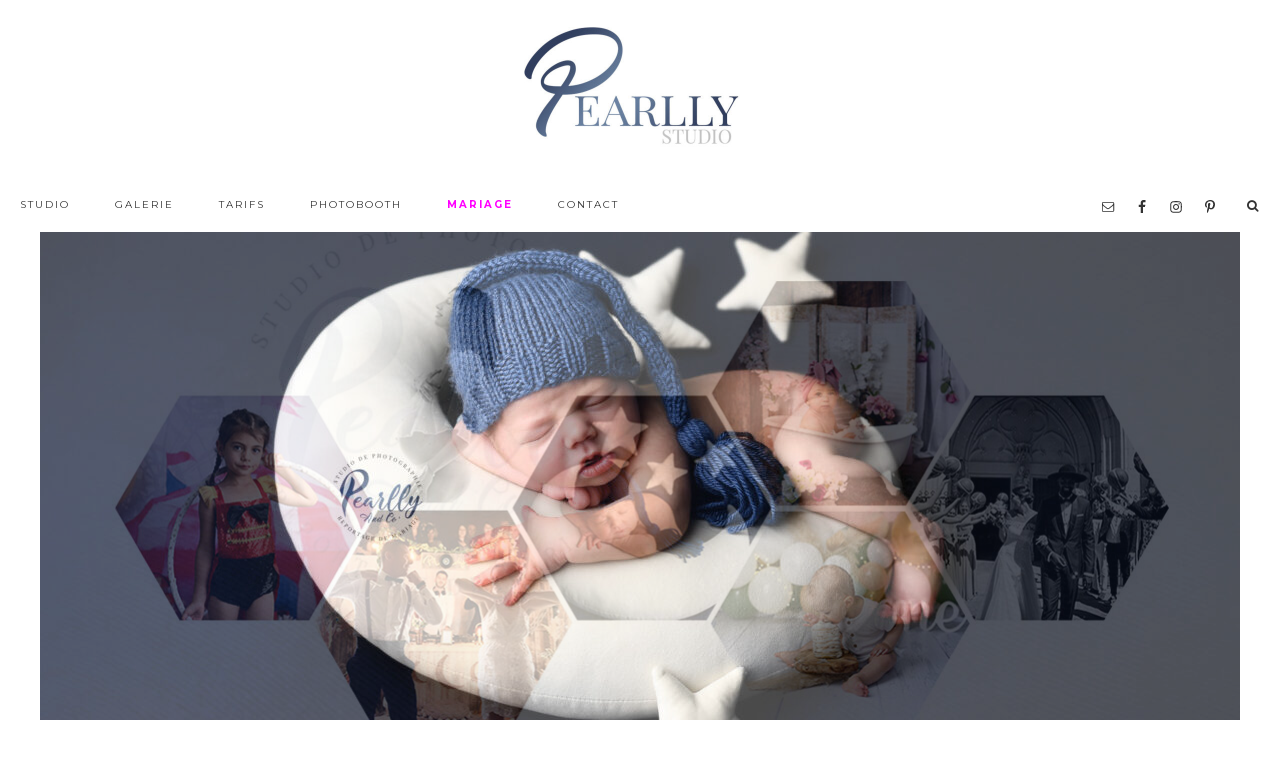

--- FILE ---
content_type: text/html; charset=UTF-8
request_url: https://pearlly-studio.com/page/3/?ref=lapressedudoubs.fr
body_size: 14596
content:
<!DOCTYPE html>
<html lang="fr-FR">
<head >
<meta charset="UTF-8" />
<meta name="viewport" content="width=device-width, initial-scale=1" />
<meta name='robots' content='index, follow, max-image-preview:large, max-snippet:-1, max-video-preview:-1' />
	<style>img:is([sizes="auto" i], [sizes^="auto," i]) { contain-intrinsic-size: 3000px 1500px }</style>
	
			<style type="text/css">
				.slide-excerpt { width: 50%; }
				.slide-excerpt { bottom: 0; }
				.slide-excerpt { right: 0; }
				.flexslider { max-width: 1000px; max-height: 500px; }
				.slide-image { max-height: 500px; }
			</style>
			<style type="text/css">
				@media only screen
				and (min-device-width : 320px)
				and (max-device-width : 480px) {
					.slide-excerpt { display: none !important; }
				}
			</style> 
	<!-- This site is optimized with the Yoast SEO Premium plugin v26.4 (Yoast SEO v26.8) - https://yoast.com/product/yoast-seo-premium-wordpress/ -->
	<title>Pearlly Studio - Mariage, naissance, grossesse, famille - Page 3 sur 12 - Studio de photographie à Besançon / Bourgogne Franche Comté &amp; reportage des événements de la vie privée - Mariage, grossesse, naissance, bébé, famille...</title>
	<meta name="description" content="Studio de photographie à Besançon / Bourgogne Franche Comté &amp; reportage des événements de la vie privée - Mariage, grossesse, naissance, bébé, famille..." />
	<link rel="canonical" href="https://pearlly-studio.com/page/3/" />
	<link rel="prev" href="https://pearlly-studio.com/page/2/" />
	<link rel="next" href="https://pearlly-studio.com/page/4/" />
	<meta property="og:locale" content="fr_FR" />
	<meta property="og:type" content="website" />
	<meta property="og:title" content="Pearlly Studio - Mariage, naissance, grossesse, famille" />
	<meta property="og:description" content="Studio de photographie à Besançon / Bourgogne Franche Comté &amp; reportage des événements de la vie privée - Mariage, grossesse, naissance, bébé, famille..." />
	<meta property="og:url" content="https://pearlly-studio.com/" />
	<meta property="og:site_name" content="Pearlly Studio - Mariage, naissance, grossesse, famille" />
	<meta property="og:image" content="https://pearlly-studio.com/wp-content/uploads/2020/10/Logo-rond-Pearllyrond.png" />
	<meta property="og:image:width" content="495" />
	<meta property="og:image:height" content="484" />
	<meta property="og:image:type" content="image/png" />
	<meta name="twitter:card" content="summary_large_image" />
	<script type="application/ld+json" class="yoast-schema-graph">{"@context":"https://schema.org","@graph":[{"@type":"CollectionPage","@id":"https://pearlly-studio.com/","url":"https://pearlly-studio.com/page/3/","name":"Pearlly Studio - Mariage, naissance, grossesse, famille - Page 3 sur 12 - Studio de photographie à Besançon / Bourgogne Franche Comté &amp; reportage des événements de la vie privée - Mariage, grossesse, naissance, bébé, famille...","isPartOf":{"@id":"https://pearlly-studio.com/#website"},"about":{"@id":"https://pearlly-studio.com/#organization"},"description":"Studio de photographie à Besançon / Bourgogne Franche Comté &amp; reportage des événements de la vie privée - Mariage, grossesse, naissance, bébé, famille...","breadcrumb":{"@id":"https://pearlly-studio.com/page/3/#breadcrumb"},"inLanguage":"fr-FR"},{"@type":"BreadcrumbList","@id":"https://pearlly-studio.com/page/3/#breadcrumb","itemListElement":[{"@type":"ListItem","position":1,"name":"Accueil"}]},{"@type":"WebSite","@id":"https://pearlly-studio.com/#website","url":"https://pearlly-studio.com/","name":"Pearlly Studio - Mariage, naissance, grossesse, famille","description":"Studio de photographie à Besançon / Bourgogne Franche Comté &amp; reportage des événements de la vie privée - Mariage, grossesse, naissance, bébé, famille...","publisher":{"@id":"https://pearlly-studio.com/#organization"},"alternateName":"Pearlly, photographe besançon, photographe dijon","potentialAction":[{"@type":"SearchAction","target":{"@type":"EntryPoint","urlTemplate":"https://pearlly-studio.com/?s={search_term_string}"},"query-input":{"@type":"PropertyValueSpecification","valueRequired":true,"valueName":"search_term_string"}}],"inLanguage":"fr-FR"},{"@type":"Organization","@id":"https://pearlly-studio.com/#organization","name":"Pearlly Studio And Co'","url":"https://pearlly-studio.com/","logo":{"@type":"ImageObject","inLanguage":"fr-FR","@id":"https://pearlly-studio.com/#/schema/logo/image/","url":"https://pearlly-studio.com/wp-content/uploads/2020/01/Logo-rond-Pearllyrond.png","contentUrl":"https://pearlly-studio.com/wp-content/uploads/2020/01/Logo-rond-Pearllyrond.png","width":495,"height":484,"caption":"Pearlly Studio And Co'"},"image":{"@id":"https://pearlly-studio.com/#/schema/logo/image/"},"sameAs":["https://www.facebook.com/pearllystudio/","https://www.instagram.com/pearllystudio/"]}]}</script>
	<!-- / Yoast SEO Premium plugin. -->


<link rel='dns-prefetch' href='//fonts.googleapis.com' />
<link rel='dns-prefetch' href='//code.ionicframework.com' />
<link rel='dns-prefetch' href='//maxcdn.bootstrapcdn.com' />
<link rel="alternate" type="application/rss+xml" title="Pearlly Studio - Mariage, naissance, grossesse, famille &raquo; Flux" href="https://pearlly-studio.com/feed/" />
<link rel="alternate" type="application/rss+xml" title="Pearlly Studio - Mariage, naissance, grossesse, famille &raquo; Flux des commentaires" href="https://pearlly-studio.com/comments/feed/" />
		<!-- This site uses the Google Analytics by MonsterInsights plugin v9.10.0 - Using Analytics tracking - https://www.monsterinsights.com/ -->
							<script src="//www.googletagmanager.com/gtag/js?id=G-TRHEX8W2KX"  data-cfasync="false" data-wpfc-render="false" type="text/javascript" async></script>
			<script data-cfasync="false" data-wpfc-render="false" type="text/javascript">
				var mi_version = '9.10.0';
				var mi_track_user = true;
				var mi_no_track_reason = '';
								var MonsterInsightsDefaultLocations = {"page_location":"https:\/\/pearlly-studio.com\/page\/3\/?ref=lapressedudoubs.fr"};
								if ( typeof MonsterInsightsPrivacyGuardFilter === 'function' ) {
					var MonsterInsightsLocations = (typeof MonsterInsightsExcludeQuery === 'object') ? MonsterInsightsPrivacyGuardFilter( MonsterInsightsExcludeQuery ) : MonsterInsightsPrivacyGuardFilter( MonsterInsightsDefaultLocations );
				} else {
					var MonsterInsightsLocations = (typeof MonsterInsightsExcludeQuery === 'object') ? MonsterInsightsExcludeQuery : MonsterInsightsDefaultLocations;
				}

								var disableStrs = [
										'ga-disable-G-TRHEX8W2KX',
									];

				/* Function to detect opted out users */
				function __gtagTrackerIsOptedOut() {
					for (var index = 0; index < disableStrs.length; index++) {
						if (document.cookie.indexOf(disableStrs[index] + '=true') > -1) {
							return true;
						}
					}

					return false;
				}

				/* Disable tracking if the opt-out cookie exists. */
				if (__gtagTrackerIsOptedOut()) {
					for (var index = 0; index < disableStrs.length; index++) {
						window[disableStrs[index]] = true;
					}
				}

				/* Opt-out function */
				function __gtagTrackerOptout() {
					for (var index = 0; index < disableStrs.length; index++) {
						document.cookie = disableStrs[index] + '=true; expires=Thu, 31 Dec 2099 23:59:59 UTC; path=/';
						window[disableStrs[index]] = true;
					}
				}

				if ('undefined' === typeof gaOptout) {
					function gaOptout() {
						__gtagTrackerOptout();
					}
				}
								window.dataLayer = window.dataLayer || [];

				window.MonsterInsightsDualTracker = {
					helpers: {},
					trackers: {},
				};
				if (mi_track_user) {
					function __gtagDataLayer() {
						dataLayer.push(arguments);
					}

					function __gtagTracker(type, name, parameters) {
						if (!parameters) {
							parameters = {};
						}

						if (parameters.send_to) {
							__gtagDataLayer.apply(null, arguments);
							return;
						}

						if (type === 'event') {
														parameters.send_to = monsterinsights_frontend.v4_id;
							var hookName = name;
							if (typeof parameters['event_category'] !== 'undefined') {
								hookName = parameters['event_category'] + ':' + name;
							}

							if (typeof MonsterInsightsDualTracker.trackers[hookName] !== 'undefined') {
								MonsterInsightsDualTracker.trackers[hookName](parameters);
							} else {
								__gtagDataLayer('event', name, parameters);
							}
							
						} else {
							__gtagDataLayer.apply(null, arguments);
						}
					}

					__gtagTracker('js', new Date());
					__gtagTracker('set', {
						'developer_id.dZGIzZG': true,
											});
					if ( MonsterInsightsLocations.page_location ) {
						__gtagTracker('set', MonsterInsightsLocations);
					}
										__gtagTracker('config', 'G-TRHEX8W2KX', {"forceSSL":"true","link_attribution":"true"} );
										window.gtag = __gtagTracker;										(function () {
						/* https://developers.google.com/analytics/devguides/collection/analyticsjs/ */
						/* ga and __gaTracker compatibility shim. */
						var noopfn = function () {
							return null;
						};
						var newtracker = function () {
							return new Tracker();
						};
						var Tracker = function () {
							return null;
						};
						var p = Tracker.prototype;
						p.get = noopfn;
						p.set = noopfn;
						p.send = function () {
							var args = Array.prototype.slice.call(arguments);
							args.unshift('send');
							__gaTracker.apply(null, args);
						};
						var __gaTracker = function () {
							var len = arguments.length;
							if (len === 0) {
								return;
							}
							var f = arguments[len - 1];
							if (typeof f !== 'object' || f === null || typeof f.hitCallback !== 'function') {
								if ('send' === arguments[0]) {
									var hitConverted, hitObject = false, action;
									if ('event' === arguments[1]) {
										if ('undefined' !== typeof arguments[3]) {
											hitObject = {
												'eventAction': arguments[3],
												'eventCategory': arguments[2],
												'eventLabel': arguments[4],
												'value': arguments[5] ? arguments[5] : 1,
											}
										}
									}
									if ('pageview' === arguments[1]) {
										if ('undefined' !== typeof arguments[2]) {
											hitObject = {
												'eventAction': 'page_view',
												'page_path': arguments[2],
											}
										}
									}
									if (typeof arguments[2] === 'object') {
										hitObject = arguments[2];
									}
									if (typeof arguments[5] === 'object') {
										Object.assign(hitObject, arguments[5]);
									}
									if ('undefined' !== typeof arguments[1].hitType) {
										hitObject = arguments[1];
										if ('pageview' === hitObject.hitType) {
											hitObject.eventAction = 'page_view';
										}
									}
									if (hitObject) {
										action = 'timing' === arguments[1].hitType ? 'timing_complete' : hitObject.eventAction;
										hitConverted = mapArgs(hitObject);
										__gtagTracker('event', action, hitConverted);
									}
								}
								return;
							}

							function mapArgs(args) {
								var arg, hit = {};
								var gaMap = {
									'eventCategory': 'event_category',
									'eventAction': 'event_action',
									'eventLabel': 'event_label',
									'eventValue': 'event_value',
									'nonInteraction': 'non_interaction',
									'timingCategory': 'event_category',
									'timingVar': 'name',
									'timingValue': 'value',
									'timingLabel': 'event_label',
									'page': 'page_path',
									'location': 'page_location',
									'title': 'page_title',
									'referrer' : 'page_referrer',
								};
								for (arg in args) {
																		if (!(!args.hasOwnProperty(arg) || !gaMap.hasOwnProperty(arg))) {
										hit[gaMap[arg]] = args[arg];
									} else {
										hit[arg] = args[arg];
									}
								}
								return hit;
							}

							try {
								f.hitCallback();
							} catch (ex) {
							}
						};
						__gaTracker.create = newtracker;
						__gaTracker.getByName = newtracker;
						__gaTracker.getAll = function () {
							return [];
						};
						__gaTracker.remove = noopfn;
						__gaTracker.loaded = true;
						window['__gaTracker'] = __gaTracker;
					})();
									} else {
										console.log("");
					(function () {
						function __gtagTracker() {
							return null;
						}

						window['__gtagTracker'] = __gtagTracker;
						window['gtag'] = __gtagTracker;
					})();
									}
			</script>
							<!-- / Google Analytics by MonsterInsights -->
		<script type="text/javascript">
/* <![CDATA[ */
window._wpemojiSettings = {"baseUrl":"https:\/\/s.w.org\/images\/core\/emoji\/16.0.1\/72x72\/","ext":".png","svgUrl":"https:\/\/s.w.org\/images\/core\/emoji\/16.0.1\/svg\/","svgExt":".svg","source":{"concatemoji":"https:\/\/pearlly-studio.com\/wp-includes\/js\/wp-emoji-release.min.js?ver=798c17d42b26d6c48f0010c7552c94c0"}};
/*! This file is auto-generated */
!function(s,n){var o,i,e;function c(e){try{var t={supportTests:e,timestamp:(new Date).valueOf()};sessionStorage.setItem(o,JSON.stringify(t))}catch(e){}}function p(e,t,n){e.clearRect(0,0,e.canvas.width,e.canvas.height),e.fillText(t,0,0);var t=new Uint32Array(e.getImageData(0,0,e.canvas.width,e.canvas.height).data),a=(e.clearRect(0,0,e.canvas.width,e.canvas.height),e.fillText(n,0,0),new Uint32Array(e.getImageData(0,0,e.canvas.width,e.canvas.height).data));return t.every(function(e,t){return e===a[t]})}function u(e,t){e.clearRect(0,0,e.canvas.width,e.canvas.height),e.fillText(t,0,0);for(var n=e.getImageData(16,16,1,1),a=0;a<n.data.length;a++)if(0!==n.data[a])return!1;return!0}function f(e,t,n,a){switch(t){case"flag":return n(e,"\ud83c\udff3\ufe0f\u200d\u26a7\ufe0f","\ud83c\udff3\ufe0f\u200b\u26a7\ufe0f")?!1:!n(e,"\ud83c\udde8\ud83c\uddf6","\ud83c\udde8\u200b\ud83c\uddf6")&&!n(e,"\ud83c\udff4\udb40\udc67\udb40\udc62\udb40\udc65\udb40\udc6e\udb40\udc67\udb40\udc7f","\ud83c\udff4\u200b\udb40\udc67\u200b\udb40\udc62\u200b\udb40\udc65\u200b\udb40\udc6e\u200b\udb40\udc67\u200b\udb40\udc7f");case"emoji":return!a(e,"\ud83e\udedf")}return!1}function g(e,t,n,a){var r="undefined"!=typeof WorkerGlobalScope&&self instanceof WorkerGlobalScope?new OffscreenCanvas(300,150):s.createElement("canvas"),o=r.getContext("2d",{willReadFrequently:!0}),i=(o.textBaseline="top",o.font="600 32px Arial",{});return e.forEach(function(e){i[e]=t(o,e,n,a)}),i}function t(e){var t=s.createElement("script");t.src=e,t.defer=!0,s.head.appendChild(t)}"undefined"!=typeof Promise&&(o="wpEmojiSettingsSupports",i=["flag","emoji"],n.supports={everything:!0,everythingExceptFlag:!0},e=new Promise(function(e){s.addEventListener("DOMContentLoaded",e,{once:!0})}),new Promise(function(t){var n=function(){try{var e=JSON.parse(sessionStorage.getItem(o));if("object"==typeof e&&"number"==typeof e.timestamp&&(new Date).valueOf()<e.timestamp+604800&&"object"==typeof e.supportTests)return e.supportTests}catch(e){}return null}();if(!n){if("undefined"!=typeof Worker&&"undefined"!=typeof OffscreenCanvas&&"undefined"!=typeof URL&&URL.createObjectURL&&"undefined"!=typeof Blob)try{var e="postMessage("+g.toString()+"("+[JSON.stringify(i),f.toString(),p.toString(),u.toString()].join(",")+"));",a=new Blob([e],{type:"text/javascript"}),r=new Worker(URL.createObjectURL(a),{name:"wpTestEmojiSupports"});return void(r.onmessage=function(e){c(n=e.data),r.terminate(),t(n)})}catch(e){}c(n=g(i,f,p,u))}t(n)}).then(function(e){for(var t in e)n.supports[t]=e[t],n.supports.everything=n.supports.everything&&n.supports[t],"flag"!==t&&(n.supports.everythingExceptFlag=n.supports.everythingExceptFlag&&n.supports[t]);n.supports.everythingExceptFlag=n.supports.everythingExceptFlag&&!n.supports.flag,n.DOMReady=!1,n.readyCallback=function(){n.DOMReady=!0}}).then(function(){return e}).then(function(){var e;n.supports.everything||(n.readyCallback(),(e=n.source||{}).concatemoji?t(e.concatemoji):e.wpemoji&&e.twemoji&&(t(e.twemoji),t(e.wpemoji)))}))}((window,document),window._wpemojiSettings);
/* ]]> */
</script>
<link rel='stylesheet' id='genesis-simple-share-plugin-css-css' href='https://pearlly-studio.com/wp-content/plugins/genesis-simple-share/assets/css/share.min.css?ver=0.1.0' type='text/css' media='all' />
<link rel='stylesheet' id='genesis-simple-share-genericons-css-css' href='https://pearlly-studio.com/wp-content/plugins/genesis-simple-share/assets/css/genericons.min.css?ver=0.1.0' type='text/css' media='all' />
<link rel='stylesheet' id='hello-trending-css' href='https://pearlly-studio.com/wp-content/themes/hello_trending/style.css?ver=1.1.1' type='text/css' media='all' />
<style id='hello-trending-inline-css' type='text/css'>
.image-section-1 { background-image: url(//pearlly-studio.com/wp-content/uploads/2022/02/Smash-the-cake-dijon-smash-the-cake-besancon-smash-the-cake-mulhouse-smash-the-cake-Beaune-photographe-dijon-photographe-Besancon-photographe-bebe-mariage-naissance-mode-7.jpg); }.image-section-2 { background-image: url(//pearlly-studio.com/wp-content/uploads/2022/11/pearlly-studio-photographe-besancon-photographe-suisse-photographe-dijon-mariage-nouveau-ne-smash-the-cake-grossesse-anniversaire-mariage.jpg); }.image-section-3 { background-image: url(//pearlly-studio.com/wp-content/uploads/2016/03/56906439_DSC_4814.jpg); }

.nav-primary.fixed a:hover,
.site-footer a:hover {
color: #359bf4;
}

.nav-primary.fixed .simple-social-icons ul li a:hover {
color: #359bf4 !important;
}



a:hover,
.entry-title a:hover,
.genesis-nav-menu a:hover,
.genesis-nav-menu .current-menu-item > a,
.nav-primary.fixed a:hover,
ul.checkmark li:before  {
color: #3db3e5;
}

.nav-primary.fixed .simple-social-icons ul li a:hover,
.nav-primary .simple-social-icons ul li a:hover  {
color: #3db3e5 !important;
}

.content .share-count {
background: #3db3e5;
}

.woocommerce .woocommerce-message::before,
.woocommerce .woocommerce-info::before,
.woocommerce div.product p.price,
.woocommerce div.product span.price,
.woocommerce ul.products li.product .price,
.woocommerce form .form-row .required {
color: #3db3e5 !important;
}

.woocommerce .woocommerce-message,
.woocommerce .woocommerce-info {
border-top-color: #3db3e5 !important;
}

.social-page .widget_nav_menu li:hover {
background: #3db3e5;
}

.social-page .simple-social-icons ul li a:hover,
.social-page .simple-social-icons ul li a:focus {
color: #3db3e5;
border: 2px solid #3db3e5;
}



.share-after::before,
.sharrre .share,
.sharrre:hover .share {
color: #1e73be;
}

.content .share-filled .facebook .count,
.content .share-filled .facebook .count:hover,
.content .share-filled .googlePlus .count,
.content .share-filled .googlePlus .count:hover,
.content .share-filled .linkedin .count,
.content .share-filled .linkedin .count:hover,
.content .share-filled .pinterest .count,
.content .share-filled .pinterest .count:hover,
.content .share-filled .stumbleupon .count,
.content .share-filled .stumbleupon .count:hover,
.content .share-filled .twitter .count,
.content .share-filled .twitter .count:hover {
color: #1e73be;
border: 1px solid #1e73be;
}


</style>
<style id='wp-emoji-styles-inline-css' type='text/css'>

	img.wp-smiley, img.emoji {
		display: inline !important;
		border: none !important;
		box-shadow: none !important;
		height: 1em !important;
		width: 1em !important;
		margin: 0 0.07em !important;
		vertical-align: -0.1em !important;
		background: none !important;
		padding: 0 !important;
	}
</style>
<link rel='stylesheet' id='wp-block-library-css' href='https://pearlly-studio.com/wp-includes/css/dist/block-library/style.min.css?ver=798c17d42b26d6c48f0010c7552c94c0' type='text/css' media='all' />
<style id='classic-theme-styles-inline-css' type='text/css'>
/*! This file is auto-generated */
.wp-block-button__link{color:#fff;background-color:#32373c;border-radius:9999px;box-shadow:none;text-decoration:none;padding:calc(.667em + 2px) calc(1.333em + 2px);font-size:1.125em}.wp-block-file__button{background:#32373c;color:#fff;text-decoration:none}
</style>
<style id='global-styles-inline-css' type='text/css'>
:root{--wp--preset--aspect-ratio--square: 1;--wp--preset--aspect-ratio--4-3: 4/3;--wp--preset--aspect-ratio--3-4: 3/4;--wp--preset--aspect-ratio--3-2: 3/2;--wp--preset--aspect-ratio--2-3: 2/3;--wp--preset--aspect-ratio--16-9: 16/9;--wp--preset--aspect-ratio--9-16: 9/16;--wp--preset--color--black: #000000;--wp--preset--color--cyan-bluish-gray: #abb8c3;--wp--preset--color--white: #ffffff;--wp--preset--color--pale-pink: #f78da7;--wp--preset--color--vivid-red: #cf2e2e;--wp--preset--color--luminous-vivid-orange: #ff6900;--wp--preset--color--luminous-vivid-amber: #fcb900;--wp--preset--color--light-green-cyan: #7bdcb5;--wp--preset--color--vivid-green-cyan: #00d084;--wp--preset--color--pale-cyan-blue: #8ed1fc;--wp--preset--color--vivid-cyan-blue: #0693e3;--wp--preset--color--vivid-purple: #9b51e0;--wp--preset--gradient--vivid-cyan-blue-to-vivid-purple: linear-gradient(135deg,rgba(6,147,227,1) 0%,rgb(155,81,224) 100%);--wp--preset--gradient--light-green-cyan-to-vivid-green-cyan: linear-gradient(135deg,rgb(122,220,180) 0%,rgb(0,208,130) 100%);--wp--preset--gradient--luminous-vivid-amber-to-luminous-vivid-orange: linear-gradient(135deg,rgba(252,185,0,1) 0%,rgba(255,105,0,1) 100%);--wp--preset--gradient--luminous-vivid-orange-to-vivid-red: linear-gradient(135deg,rgba(255,105,0,1) 0%,rgb(207,46,46) 100%);--wp--preset--gradient--very-light-gray-to-cyan-bluish-gray: linear-gradient(135deg,rgb(238,238,238) 0%,rgb(169,184,195) 100%);--wp--preset--gradient--cool-to-warm-spectrum: linear-gradient(135deg,rgb(74,234,220) 0%,rgb(151,120,209) 20%,rgb(207,42,186) 40%,rgb(238,44,130) 60%,rgb(251,105,98) 80%,rgb(254,248,76) 100%);--wp--preset--gradient--blush-light-purple: linear-gradient(135deg,rgb(255,206,236) 0%,rgb(152,150,240) 100%);--wp--preset--gradient--blush-bordeaux: linear-gradient(135deg,rgb(254,205,165) 0%,rgb(254,45,45) 50%,rgb(107,0,62) 100%);--wp--preset--gradient--luminous-dusk: linear-gradient(135deg,rgb(255,203,112) 0%,rgb(199,81,192) 50%,rgb(65,88,208) 100%);--wp--preset--gradient--pale-ocean: linear-gradient(135deg,rgb(255,245,203) 0%,rgb(182,227,212) 50%,rgb(51,167,181) 100%);--wp--preset--gradient--electric-grass: linear-gradient(135deg,rgb(202,248,128) 0%,rgb(113,206,126) 100%);--wp--preset--gradient--midnight: linear-gradient(135deg,rgb(2,3,129) 0%,rgb(40,116,252) 100%);--wp--preset--font-size--small: 13px;--wp--preset--font-size--medium: 20px;--wp--preset--font-size--large: 36px;--wp--preset--font-size--x-large: 42px;--wp--preset--spacing--20: 0.44rem;--wp--preset--spacing--30: 0.67rem;--wp--preset--spacing--40: 1rem;--wp--preset--spacing--50: 1.5rem;--wp--preset--spacing--60: 2.25rem;--wp--preset--spacing--70: 3.38rem;--wp--preset--spacing--80: 5.06rem;--wp--preset--shadow--natural: 6px 6px 9px rgba(0, 0, 0, 0.2);--wp--preset--shadow--deep: 12px 12px 50px rgba(0, 0, 0, 0.4);--wp--preset--shadow--sharp: 6px 6px 0px rgba(0, 0, 0, 0.2);--wp--preset--shadow--outlined: 6px 6px 0px -3px rgba(255, 255, 255, 1), 6px 6px rgba(0, 0, 0, 1);--wp--preset--shadow--crisp: 6px 6px 0px rgba(0, 0, 0, 1);}:where(.is-layout-flex){gap: 0.5em;}:where(.is-layout-grid){gap: 0.5em;}body .is-layout-flex{display: flex;}.is-layout-flex{flex-wrap: wrap;align-items: center;}.is-layout-flex > :is(*, div){margin: 0;}body .is-layout-grid{display: grid;}.is-layout-grid > :is(*, div){margin: 0;}:where(.wp-block-columns.is-layout-flex){gap: 2em;}:where(.wp-block-columns.is-layout-grid){gap: 2em;}:where(.wp-block-post-template.is-layout-flex){gap: 1.25em;}:where(.wp-block-post-template.is-layout-grid){gap: 1.25em;}.has-black-color{color: var(--wp--preset--color--black) !important;}.has-cyan-bluish-gray-color{color: var(--wp--preset--color--cyan-bluish-gray) !important;}.has-white-color{color: var(--wp--preset--color--white) !important;}.has-pale-pink-color{color: var(--wp--preset--color--pale-pink) !important;}.has-vivid-red-color{color: var(--wp--preset--color--vivid-red) !important;}.has-luminous-vivid-orange-color{color: var(--wp--preset--color--luminous-vivid-orange) !important;}.has-luminous-vivid-amber-color{color: var(--wp--preset--color--luminous-vivid-amber) !important;}.has-light-green-cyan-color{color: var(--wp--preset--color--light-green-cyan) !important;}.has-vivid-green-cyan-color{color: var(--wp--preset--color--vivid-green-cyan) !important;}.has-pale-cyan-blue-color{color: var(--wp--preset--color--pale-cyan-blue) !important;}.has-vivid-cyan-blue-color{color: var(--wp--preset--color--vivid-cyan-blue) !important;}.has-vivid-purple-color{color: var(--wp--preset--color--vivid-purple) !important;}.has-black-background-color{background-color: var(--wp--preset--color--black) !important;}.has-cyan-bluish-gray-background-color{background-color: var(--wp--preset--color--cyan-bluish-gray) !important;}.has-white-background-color{background-color: var(--wp--preset--color--white) !important;}.has-pale-pink-background-color{background-color: var(--wp--preset--color--pale-pink) !important;}.has-vivid-red-background-color{background-color: var(--wp--preset--color--vivid-red) !important;}.has-luminous-vivid-orange-background-color{background-color: var(--wp--preset--color--luminous-vivid-orange) !important;}.has-luminous-vivid-amber-background-color{background-color: var(--wp--preset--color--luminous-vivid-amber) !important;}.has-light-green-cyan-background-color{background-color: var(--wp--preset--color--light-green-cyan) !important;}.has-vivid-green-cyan-background-color{background-color: var(--wp--preset--color--vivid-green-cyan) !important;}.has-pale-cyan-blue-background-color{background-color: var(--wp--preset--color--pale-cyan-blue) !important;}.has-vivid-cyan-blue-background-color{background-color: var(--wp--preset--color--vivid-cyan-blue) !important;}.has-vivid-purple-background-color{background-color: var(--wp--preset--color--vivid-purple) !important;}.has-black-border-color{border-color: var(--wp--preset--color--black) !important;}.has-cyan-bluish-gray-border-color{border-color: var(--wp--preset--color--cyan-bluish-gray) !important;}.has-white-border-color{border-color: var(--wp--preset--color--white) !important;}.has-pale-pink-border-color{border-color: var(--wp--preset--color--pale-pink) !important;}.has-vivid-red-border-color{border-color: var(--wp--preset--color--vivid-red) !important;}.has-luminous-vivid-orange-border-color{border-color: var(--wp--preset--color--luminous-vivid-orange) !important;}.has-luminous-vivid-amber-border-color{border-color: var(--wp--preset--color--luminous-vivid-amber) !important;}.has-light-green-cyan-border-color{border-color: var(--wp--preset--color--light-green-cyan) !important;}.has-vivid-green-cyan-border-color{border-color: var(--wp--preset--color--vivid-green-cyan) !important;}.has-pale-cyan-blue-border-color{border-color: var(--wp--preset--color--pale-cyan-blue) !important;}.has-vivid-cyan-blue-border-color{border-color: var(--wp--preset--color--vivid-cyan-blue) !important;}.has-vivid-purple-border-color{border-color: var(--wp--preset--color--vivid-purple) !important;}.has-vivid-cyan-blue-to-vivid-purple-gradient-background{background: var(--wp--preset--gradient--vivid-cyan-blue-to-vivid-purple) !important;}.has-light-green-cyan-to-vivid-green-cyan-gradient-background{background: var(--wp--preset--gradient--light-green-cyan-to-vivid-green-cyan) !important;}.has-luminous-vivid-amber-to-luminous-vivid-orange-gradient-background{background: var(--wp--preset--gradient--luminous-vivid-amber-to-luminous-vivid-orange) !important;}.has-luminous-vivid-orange-to-vivid-red-gradient-background{background: var(--wp--preset--gradient--luminous-vivid-orange-to-vivid-red) !important;}.has-very-light-gray-to-cyan-bluish-gray-gradient-background{background: var(--wp--preset--gradient--very-light-gray-to-cyan-bluish-gray) !important;}.has-cool-to-warm-spectrum-gradient-background{background: var(--wp--preset--gradient--cool-to-warm-spectrum) !important;}.has-blush-light-purple-gradient-background{background: var(--wp--preset--gradient--blush-light-purple) !important;}.has-blush-bordeaux-gradient-background{background: var(--wp--preset--gradient--blush-bordeaux) !important;}.has-luminous-dusk-gradient-background{background: var(--wp--preset--gradient--luminous-dusk) !important;}.has-pale-ocean-gradient-background{background: var(--wp--preset--gradient--pale-ocean) !important;}.has-electric-grass-gradient-background{background: var(--wp--preset--gradient--electric-grass) !important;}.has-midnight-gradient-background{background: var(--wp--preset--gradient--midnight) !important;}.has-small-font-size{font-size: var(--wp--preset--font-size--small) !important;}.has-medium-font-size{font-size: var(--wp--preset--font-size--medium) !important;}.has-large-font-size{font-size: var(--wp--preset--font-size--large) !important;}.has-x-large-font-size{font-size: var(--wp--preset--font-size--x-large) !important;}
:where(.wp-block-post-template.is-layout-flex){gap: 1.25em;}:where(.wp-block-post-template.is-layout-grid){gap: 1.25em;}
:where(.wp-block-columns.is-layout-flex){gap: 2em;}:where(.wp-block-columns.is-layout-grid){gap: 2em;}
:root :where(.wp-block-pullquote){font-size: 1.5em;line-height: 1.6;}
</style>
<link rel='stylesheet' id='jpibfi-style-css' href='https://pearlly-studio.com/wp-content/plugins/jquery-pin-it-button-for-images/css/client.css?ver=3.0.6' type='text/css' media='all' />
<link rel='stylesheet' id='responsive-lightbox-tosrus-css' href='https://pearlly-studio.com/wp-content/plugins/responsive-lightbox/assets/tosrus/jquery.tosrus.min.css?ver=2.5.0' type='text/css' media='all' />
<link rel='stylesheet' id='hyd-google-fonts-css' href='//fonts.googleapis.com/css?family=Montserrat%3A400%2C700%7CIstok+Web%3A400%2C400italic%2C700%2C700italic&#038;ver=798c17d42b26d6c48f0010c7552c94c0' type='text/css' media='all' />
<link rel='stylesheet' id='ionicons-css' href='//code.ionicframework.com/ionicons/2.0.1/css/ionicons.min.css?ver=798c17d42b26d6c48f0010c7552c94c0' type='text/css' media='all' />
<link rel='stylesheet' id='font-awesome-css' href='//maxcdn.bootstrapcdn.com/font-awesome/latest/css/font-awesome.min.css?ver=798c17d42b26d6c48f0010c7552c94c0' type='text/css' media='all' />
<link rel='stylesheet' id='slick-styles-css' href='https://pearlly-studio.com/wp-content/themes/hello_trending/css/slick.css?ver=798c17d42b26d6c48f0010c7552c94c0' type='text/css' media='all' />
<link rel='stylesheet' id='simple-social-icons-font-css' href='https://pearlly-studio.com/wp-content/plugins/simple-social-icons/css/style.css?ver=3.0.2' type='text/css' media='all' />
<link rel='stylesheet' id='hyd-front-styles-css' href='https://pearlly-studio.com/wp-content/themes/hello_trending/style-front.css?ver=798c17d42b26d6c48f0010c7552c94c0' type='text/css' media='all' />
<link rel='stylesheet' id='slider_styles-css' href='https://pearlly-studio.com/wp-content/plugins/genesis-responsive-slider/assets/style.css?ver=1.0.1' type='text/css' media='all' />
<script type="text/javascript" src="https://pearlly-studio.com/wp-includes/js/jquery/jquery.min.js?ver=3.7.1" id="jquery-core-js"></script>
<script type="text/javascript" src="https://pearlly-studio.com/wp-includes/js/jquery/jquery-migrate.min.js?ver=3.4.1" id="jquery-migrate-js"></script>
<script type="text/javascript" src="https://pearlly-studio.com/wp-content/plugins/genesis-simple-share/assets/js/sharrre/jquery.sharrre.min.js?ver=0.1.0" id="genesis-simple-share-plugin-js-js"></script>
<script type="text/javascript" src="https://pearlly-studio.com/wp-content/plugins/genesis-simple-share/assets/js/waypoints.min.js?ver=0.1.0" id="genesis-simple-share-waypoint-js-js"></script>
<script type="text/javascript" src="https://pearlly-studio.com/wp-content/plugins/google-analytics-for-wordpress/assets/js/frontend-gtag.min.js?ver=9.10.0" id="monsterinsights-frontend-script-js" async="async" data-wp-strategy="async"></script>
<script data-cfasync="false" data-wpfc-render="false" type="text/javascript" id='monsterinsights-frontend-script-js-extra'>/* <![CDATA[ */
var monsterinsights_frontend = {"js_events_tracking":"true","download_extensions":"doc,pdf,ppt,zip,xls,docx,pptx,xlsx","inbound_paths":"[{\"path\":\"\\\/go\\\/\",\"label\":\"affiliate\"},{\"path\":\"\\\/recommend\\\/\",\"label\":\"affiliate\"}]","home_url":"https:\/\/pearlly-studio.com","hash_tracking":"false","v4_id":"G-TRHEX8W2KX"};/* ]]> */
</script>
<script type="text/javascript" src="https://pearlly-studio.com/wp-content/plugins/responsive-lightbox/assets/tosrus/jquery.tosrus.min.js?ver=2.5.0" id="responsive-lightbox-tosrus-js"></script>
<script type="text/javascript" src="https://pearlly-studio.com/wp-includes/js/underscore.min.js?ver=1.13.7" id="underscore-js"></script>
<script type="text/javascript" src="https://pearlly-studio.com/wp-content/plugins/responsive-lightbox/assets/infinitescroll/infinite-scroll.pkgd.min.js?ver=4.0.1" id="responsive-lightbox-infinite-scroll-js"></script>
<script type="text/javascript" id="responsive-lightbox-js-before">
/* <![CDATA[ */
var rlArgs = {"script":"tosrus","selector":"lightbox","customEvents":"","activeGalleries":true,"effect":"slide","infinite":true,"keys":false,"autoplay":true,"pauseOnHover":false,"timeout":4000,"pagination":true,"paginationType":"thumbnails","closeOnClick":true,"woocommerce_gallery":false,"ajaxurl":"https:\/\/pearlly-studio.com\/wp-admin\/admin-ajax.php","nonce":"3b78319c21","preview":false,"postId":7345,"scriptExtension":false};
/* ]]> */
</script>
<script type="text/javascript" src="https://pearlly-studio.com/wp-content/plugins/responsive-lightbox/js/front.js?ver=2.5.4" id="responsive-lightbox-js"></script>
<script type="text/javascript" src="https://pearlly-studio.com/wp-content/themes/hello_trending/js/nav.js?ver=1.0.0" id="global-script-js"></script>
<script type="text/javascript" src="https://pearlly-studio.com/wp-content/themes/hello_trending/js/home.js?ver=1.0.0" id="hyd-script-js"></script>
<link rel="https://api.w.org/" href="https://pearlly-studio.com/wp-json/" /><link rel="EditURI" type="application/rsd+xml" title="RSD" href="https://pearlly-studio.com/xmlrpc.php?rsd" />

<style type="text/css">
	a.pinit-button.custom span {
		}

	.pinit-hover {
		opacity: 0.8 !important;
		filter: alpha(opacity=80) !important;
	}
	a.pinit-button {
	border-bottom: 0 !important;
	box-shadow: none !important;
	margin-bottom: 0 !important;
}
a.pinit-button::after {
    display: none;
}</style>
		<link rel="pingback" href="https://pearlly-studio.com/xmlrpc.php" />
<meta name="p:domain_verify" content="167b6f73e285490fbf306db365582a91"/><style type="text/css">.site-title a { background: url(https://pearlly-studio.com/wp-content/uploads/2019/09/cropped-Photographe-besancon-mariage-photo-bebe-grossesse-nouveau-ne.jpg) no-repeat !important; }</style>

<!-- Meta Pixel Code -->
<script type='text/javascript'>
!function(f,b,e,v,n,t,s){if(f.fbq)return;n=f.fbq=function(){n.callMethod?
n.callMethod.apply(n,arguments):n.queue.push(arguments)};if(!f._fbq)f._fbq=n;
n.push=n;n.loaded=!0;n.version='2.0';n.queue=[];t=b.createElement(e);t.async=!0;
t.src=v;s=b.getElementsByTagName(e)[0];s.parentNode.insertBefore(t,s)}(window,
document,'script','https://connect.facebook.net/en_US/fbevents.js');
</script>
<!-- End Meta Pixel Code -->
<script type='text/javascript'>var url = window.location.origin + '?ob=open-bridge';
            fbq('set', 'openbridge', '458993415263955', url);
fbq('init', '458993415263955', {}, {
    "agent": "wordpress-6.8.3-4.1.5"
})</script><script type='text/javascript'>
    fbq('track', 'PageView', []);
  </script><link rel="icon" href="https://pearlly-studio.com/wp-content/uploads/2020/03/cropped-icons8-empreinte-de-chat-96-32x32.png" sizes="32x32" />
<link rel="icon" href="https://pearlly-studio.com/wp-content/uploads/2020/03/cropped-icons8-empreinte-de-chat-96-192x192.png" sizes="192x192" />
<link rel="apple-touch-icon" href="https://pearlly-studio.com/wp-content/uploads/2020/03/cropped-icons8-empreinte-de-chat-96-180x180.png" />
<meta name="msapplication-TileImage" content="https://pearlly-studio.com/wp-content/uploads/2020/03/cropped-icons8-empreinte-de-chat-96-270x270.png" />
</head>
<body class="home blog paged paged-3 wp-theme-genesis wp-child-theme-hello_trending metaslider-plugin custom-header header-image header-full-width full-width-content genesis-breadcrumbs-hidden genesis-footer-widgets-visible front-page featured-section">
<!-- Meta Pixel Code -->
<noscript>
<img height="1" width="1" style="display:none" alt="fbpx"
src="https://www.facebook.com/tr?id=458993415263955&ev=PageView&noscript=1" />
</noscript>
<!-- End Meta Pixel Code -->
<div class="site-container"><header class="site-header"><div class="wrap"><div class="title-area"><h1 class="site-title"><a href="https://pearlly-studio.com/">Pearlly Studio - Mariage, naissance, grossesse, famille</a></h1><p class="site-description">Studio de photographie à Besançon / Bourgogne Franche Comté &amp; reportage des événements de la vie privée - Mariage, grossesse, naissance, bébé, famille...</p></div></div></header><nav class="nav-primary" aria-label="Main"><div class="wrap"><ul id="menu-primary-menu" class="menu genesis-nav-menu menu-primary"><li id="menu-item-4597" class="menu-item menu-item-type-post_type menu-item-object-page menu-item-has-children menu-item-4597"><a href="https://pearlly-studio.com/le-studio-pearlly-besancon-dijon/"><span >Studio</span></a>
<ul class="sub-menu">
	<li id="menu-item-500" class="menu-item menu-item-type-post_type menu-item-object-page menu-item-500"><a href="https://pearlly-studio.com/blog-photographe-naissance/"><span >Actus</span></a></li>
</ul>
</li>
<li id="menu-item-7174" class="menu-item menu-item-type-post_type menu-item-object-page menu-item-7174"><a href="https://pearlly-studio.com/galerie/"><span >Galerie</span></a></li>
<li id="menu-item-543" class="menu-item menu-item-type-custom menu-item-object-custom menu-item-has-children menu-item-543"><a href="#"><span >Tarifs</span></a>
<ul class="sub-menu">
	<li id="menu-item-4480" class="menu-item menu-item-type-post_type menu-item-object-page menu-item-4480"><a href="https://pearlly-studio.com/mariage-besancon-bourgogne-franche-comte/"><span >Mariage</span></a></li>
	<li id="menu-item-554" class="menu-item menu-item-type-post_type menu-item-object-page menu-item-554"><a href="https://pearlly-studio.com/grossesse-photographe-besancon/"><span >Grossesse</span></a></li>
	<li id="menu-item-503" class="menu-item menu-item-type-post_type menu-item-object-page menu-item-503"><a href="https://pearlly-studio.com/studio-naissance-famille-besancon-bebe/"><span >Naissance</span></a></li>
	<li id="menu-item-6531" class="menu-item menu-item-type-post_type menu-item-object-page menu-item-6531"><a href="https://pearlly-studio.com/bain-enveloppe-besancon/"><span >Bain Enveloppé</span></a></li>
	<li id="menu-item-4990" class="menu-item menu-item-type-post_type menu-item-object-page menu-item-4990"><a href="https://pearlly-studio.com/grossesse-bebe-nouveau-ne-dijon/"><span >Forfait Grossesse &#038; Nouveau né</span></a></li>
	<li id="menu-item-7330" class="menu-item menu-item-type-post_type menu-item-object-page menu-item-7330"><a href="https://pearlly-studio.com/maman-moi-allaitement/"><span >Maman &#038; Moi &#038; Allaitement</span></a></li>
	<li id="menu-item-546" class="menu-item menu-item-type-post_type menu-item-object-page menu-item-546"><a href="https://pearlly-studio.com/bebe-enfant-besancon/"><span >Anniversaire &#038; Bain</span></a></li>
	<li id="menu-item-7311" class="menu-item menu-item-type-post_type menu-item-object-page menu-item-7311"><a href="https://pearlly-studio.com/shooting-enfant-besancon-dijon/"><span >Décor Enfant</span></a></li>
	<li id="menu-item-550" class="menu-item menu-item-type-post_type menu-item-object-page menu-item-550"><a href="https://pearlly-studio.com/famille-lifestyle-studio-photo-dole/"><span >Famille</span></a></li>
	<li id="menu-item-4731" class="menu-item menu-item-type-post_type menu-item-object-page menu-item-4731"><a href="https://pearlly-studio.com/mode-photographe-besancon-dijon-pontarlier/"><span >Portrait CV</span></a></li>
	<li id="menu-item-6430" class="menu-item menu-item-type-custom menu-item-object-custom menu-item-has-children menu-item-6430"><a href="#"><span >Décor à thème</span></a>
	<ul class="sub-menu">
		<li id="menu-item-7778" class="menu-item menu-item-type-post_type menu-item-object-page menu-item-7778"><a href="https://pearlly-studio.com/christmas-in-london-by-pearlly-studio/"><span >Christmas In London</span></a></li>
		<li id="menu-item-7777" class="menu-item menu-item-type-post_type menu-item-object-page menu-item-7777"><a href="https://pearlly-studio.com/rentree-scolaire-besancon-2025-2026/"><span >Rentrée Scolaire 2025</span></a></li>
		<li id="menu-item-7696" class="menu-item menu-item-type-post_type menu-item-object-page menu-item-7696"><a href="https://pearlly-studio.com/mini-session-photo-printemps/"><span >Mini Session Printemps 2025</span></a></li>
		<li id="menu-item-7704" class="menu-item menu-item-type-post_type menu-item-object-page menu-item-7704"><a href="https://pearlly-studio.com/mini-sessions-les-hortensias/"><span >Mini Session Les Hortensias 2025</span></a></li>
		<li id="menu-item-7592" class="menu-item menu-item-type-post_type menu-item-object-page menu-item-7592"><a href="https://pearlly-studio.com/seance-noel-besancon-2024/"><span >Noël 2024</span></a></li>
		<li id="menu-item-7469" class="menu-item menu-item-type-post_type menu-item-object-page menu-item-7469"><a href="https://pearlly-studio.com/shooting-rentree-des-classes-besancon/"><span >Rentrée Scolaire 2024</span></a></li>
		<li id="menu-item-7111" class="menu-item menu-item-type-post_type menu-item-object-page menu-item-7111"><a href="https://pearlly-studio.com/choix-decor-pearlly-studio/"><span >Noël 2023</span></a></li>
		<li id="menu-item-6770" class="menu-item menu-item-type-post_type menu-item-object-page menu-item-6770"><a href="https://pearlly-studio.com/noel-2022-photographe-besancon-dijon/"><span >Noël 2022</span></a></li>
		<li id="menu-item-6266" class="menu-item menu-item-type-post_type menu-item-object-page menu-item-6266"><a href="https://pearlly-studio.com/noel-2021-mon-noel-blanc/"><span >Noël 2021</span></a></li>
	</ul>
</li>
</ul>
</li>
<li id="menu-item-6918" class="menu-item menu-item-type-post_type menu-item-object-page menu-item-6918"><a href="https://pearlly-studio.com/photobooth-besancon-dijon-mariage/"><span >Photobooth</span></a></li>
<li id="menu-item-6919" class="menu-item menu-item-type-custom menu-item-object-custom menu-item-has-children menu-item-6919"><a href="#"><span ><strong><span style="color: #ff00ff;">MARIAGE</span></strong></span></a>
<ul class="sub-menu">
	<li id="menu-item-506" class="menu-item menu-item-type-post_type menu-item-object-page menu-item-506"><a href="https://pearlly-studio.com/mariage-besancon-bourgogne-franche-comte/"><span >Reportage de la journée</span></a></li>
	<li id="menu-item-7486" class="menu-item menu-item-type-post_type menu-item-object-page menu-item-7486"><a href="https://pearlly-studio.com/livre-dor-audio-bourgogne/"><span >Livre d’Or Audio</span></a></li>
	<li id="menu-item-7483" class="menu-item menu-item-type-post_type menu-item-object-page menu-item-7483"><a href="https://pearlly-studio.com/partenaires-collaborateurs/"><span >Partenaires &amp; Collaborateurs</span></a></li>
</ul>
</li>
<li id="menu-item-7154" class="menu-item menu-item-type-post_type menu-item-object-page menu-item-7154"><a href="https://pearlly-studio.com/contact/"><span >Contact</span></a></li>
<li class="search"><a id="main-nav-search-link" class="icon-search"></a><div class="search-div"><form class="search-form" method="get" action="https://pearlly-studio.com/" role="search"><input class="search-form-input" type="search" name="s" id="searchform-1" placeholder="Search this website"><input class="search-form-submit" type="submit" value="Go"><meta content="https://pearlly-studio.com/?s={s}"></form></div></li><aside class="widget-area"><section id="simple-social-icons-1" class="widget simple-social-icons"><div class="widget-wrap"><ul class="aligncenter"><li class="ssi-email"><a href="https://pearlly-studio.com/contact/" target="_blank" rel="noopener noreferrer"><svg role="img" class="social-email" aria-labelledby="social-email-1"><title id="social-email-1">Adresse mail</title><use xlink:href="https://pearlly-studio.com/wp-content/plugins/simple-social-icons/symbol-defs.svg#social-email"></use></svg></a></li><li class="ssi-facebook"><a href="https://www.facebook.com/pearllystudio/" target="_blank" rel="noopener noreferrer"><svg role="img" class="social-facebook" aria-labelledby="social-facebook-1"><title id="social-facebook-1">Facebook</title><use xlink:href="https://pearlly-studio.com/wp-content/plugins/simple-social-icons/symbol-defs.svg#social-facebook"></use></svg></a></li><li class="ssi-instagram"><a href="https://instagram.com/pearllystudio" target="_blank" rel="noopener noreferrer"><svg role="img" class="social-instagram" aria-labelledby="social-instagram-1"><title id="social-instagram-1">Instagram</title><use xlink:href="https://pearlly-studio.com/wp-content/plugins/simple-social-icons/symbol-defs.svg#social-instagram"></use></svg></a></li><li class="ssi-pinterest"><a href="https://www.pinterest.fr/PearllyStudio/" target="_blank" rel="noopener noreferrer"><svg role="img" class="social-pinterest" aria-labelledby="social-pinterest-1"><title id="social-pinterest-1">Pinterest&nbsp;</title><use xlink:href="https://pearlly-studio.com/wp-content/plugins/simple-social-icons/symbol-defs.svg#social-pinterest"></use></svg></a></li></ul></div></section>
</aside></ul></div></nav><div class="home-carousel-section widget-area"><section id="metaslider_widget-3" class="widget widget_metaslider_widget"><div class="widget-wrap"><div id="metaslider-id-5619" style="max-width: 1200px; margin: 0 auto;" class="ml-slider-3-103-0 metaslider metaslider-nivo metaslider-5619 ml-slider ms-theme-default" role="region" aria-label="Accueil - Photographe Besançon" data-height="550" data-width="1200">
    <div id="metaslider_container_5619">
        <div class='slider-wrapper theme-default'><div class='ribbon'></div><div id='metaslider_5619' class='nivoSlider'><img src="https://pearlly-studio.com/wp-content/uploads/2022/11/pearlly-studio-photographe-besancon-photographe-suisse-photographe-dijon-mariage-nouveau-ne-smash-the-cake-1199x549.jpg" height="550" width="1200" title="pearlly studio photographe besancon photographe suisse photographe dijon mariage nouveau ne smash the cake" alt="" class="slider-5619 slide-5690 msDefaultImage" /><img src="https://pearlly-studio.com/wp-content/uploads/2021/10/Photographe-dijon-photographe-besancon-pontarlier-mulhouse-gray-belfort-dole-nouveau-ne-naissance-maternite-grossesse-1200x550.jpg" height="550" width="1200" title="Photographe dijon, photographe besançon, pontarlier, mulhouse, gray, belfort, dole, nouveau né, naissance, maternite, grossesse" alt="" class="slider-5619 slide-6408 msDefaultImage" /><img src="https://pearlly-studio.com/wp-content/uploads/2022/11/DSC_2236-2-1200x550.jpg" height="550" width="1200" title="DSC_2236-2" alt="" class="slider-5619 slide-6425 msDefaultImage" /><img src="https://pearlly-studio.com/wp-content/uploads/2021/10/photographe-besancon-photographe-dijon-photographe-pontarlier-photographe-belfort-photographe-beaune-photographe-dole-2-1200x550.jpg" height="550" width="1200" title="photographe besançon, photographe dijon, photographe pontarlier, photographe belfort, photographe beaune, photographe dole (2)" alt="" class="slider-5619 slide-6421 msDefaultImage" /><img src="https://pearlly-studio.com/wp-content/uploads/2021/10/photographe-besancon-photographe-dijon-photographe-pontarlier-photographe-belfort-photographe-beaune-photographe-dole-4-1200x550.jpg" height="550" width="1200" title="photographe besançon, photographe dijon, photographe pontarlier, photographe belfort, photographe beaune, photographe dole (4)" alt="" class="slider-5619 slide-6423 msDefaultImage" /></div></div>
        
    </div>
</div></div></section>
</div><div class="carousel-badge widget-area"></div><div class="site-inner"><div class="content-sidebar-wrap"><main class="content"><div class="blog widget-area fadeup-effect"><div class="wrap"><h2 class="widgettitle widget-title center">Nouveau sur le blog</h2><article class="post-7345 post type-post status-publish format-standard has-post-thumbnail category-non-classe tag-gite-du-cerneux-billard tag-photographe-besancon tag-photographe-dijon entry" aria-label="Mariage d&rsquo;Hiver au Gîte du Cerneux Billard"><header class="entry-header"><a class="entry-image-link" href="https://pearlly-studio.com/gite-cerneux-billard/" aria-hidden="true" tabindex="-1"><img width="400" height="500" src="https://pearlly-studio.com/wp-content/uploads/2024/03/Gite-cerneux-billard-pearlly-studio-photographe-besancon-photographe-mariage-dijon-photographe-mariage-photographe-doubs-6-400x500.jpg" class="alignleft post-image entry-image" alt="" decoding="async" /></a><h2 class="entry-title"><a class="entry-title-link" rel="bookmark" href="https://pearlly-studio.com/gite-cerneux-billard/">Mariage d&rsquo;Hiver au Gîte du Cerneux Billard</a></h2>
</header><div class="entry-content"><div class="share-before share-outlined share-medium" id="share-before-7345"><div class="facebook" id="facebook-before-7345" data-url="https://pearlly-studio.com/gite-cerneux-billard/" data-urlalt="https://pearlly-studio.com/?p=7345" data-text="Mariage d&rsquo;Hiver au Gîte du Cerneux Billard" data-title="Share" data-reader="Share on Facebook" data-count="%s shares on Facebook"></div><div class="pinterest" id="pinterest-before-7345" data-url="https://pearlly-studio.com/gite-cerneux-billard/" data-urlalt="https://pearlly-studio.com/?p=7345" data-text="Mariage d&rsquo;Hiver au Gîte du Cerneux Billard" data-title="Pin" data-reader="Pin this" data-count="%s Pins"></div></div>
			<script type='text/javascript'>
				jQuery(document).ready(function($) {
					if ( $.fn.waypoint ) {
										$("#facebook-before-7345").waypoint( function() {
										$("#facebook-before-7345").sharrre({
										  share: {
										    facebook: true
										  },
										  urlCurl: "https://pearlly-studio.com/wp-content/plugins/genesis-simple-share/assets/js/sharrre/sharrre.php",
										  enableHover: false,
										  enableTracking: true,
										  disableCount: true,
										  buttons: {  },
										  click: function(api, options){
										    api.simulateClick();
										    api.openPopup("facebook");
										  }
										});
										},
										{ offset: "bottom-in-view" });
									} else {
										$("#facebook-before-7345").sharrre({
										  share: {
										    facebook: true
										  },
										  urlCurl: "https://pearlly-studio.com/wp-content/plugins/genesis-simple-share/assets/js/sharrre/sharrre.php",
										  enableHover: false,
										  enableTracking: true,
										  disableCount: true,
										  buttons: {  },
										  click: function(api, options){
										    api.simulateClick();
										    api.openPopup("facebook");
										  }
										});
									}
if ( $.fn.waypoint ) {
										$("#pinterest-before-7345").waypoint( function() {
										$("#pinterest-before-7345").sharrre({
										  share: {
										    pinterest: true
										  },
										  urlCurl: "https://pearlly-studio.com/wp-content/plugins/genesis-simple-share/assets/js/sharrre/sharrre.php",
										  enableHover: false,
										  enableTracking: true,
										  disableCount: true,
										  buttons: {  pinterest: { media: 'https://pearlly-studio.com/wp-content/uploads/2024/03/Gite-cerneux-billard-pearlly-studio-photographe-besancon-photographe-mariage-dijon-photographe-mariage-photographe-doubs-6.jpg', description: 'Mariage d&rsquo;Hiver au Gîte du Cerneux Billard' } },
										  click: function(api, options){
										    api.simulateClick();
										    api.openPopup("pinterest");
										  }
										});
										},
										{ offset: "bottom-in-view" });
									} else {
										$("#pinterest-before-7345").sharrre({
										  share: {
										    pinterest: true
										  },
										  urlCurl: "https://pearlly-studio.com/wp-content/plugins/genesis-simple-share/assets/js/sharrre/sharrre.php",
										  enableHover: false,
										  enableTracking: true,
										  disableCount: true,
										  buttons: {  pinterest: { media: 'https://pearlly-studio.com/wp-content/uploads/2024/03/Gite-cerneux-billard-pearlly-studio-photographe-besancon-photographe-mariage-dijon-photographe-mariage-photographe-doubs-6.jpg', description: 'Mariage d&rsquo;Hiver au Gîte du Cerneux Billard' } },
										  click: function(api, options){
										    api.simulateClick();
										    api.openPopup("pinterest");
										  }
										});
									}

				});
		</script></div><footer class="entry-footer"></footer></article><article class="post-7037 post type-post status-publish format-standard has-post-thumbnail category-non-classe tag-carre-saint-pierre tag-dijon tag-mariage-bourgogne tag-photographe-dijon entry" aria-label="Marie &#038; Mathieu &#8211; Carré Saint Pierre"><header class="entry-header"><a class="entry-image-link" href="https://pearlly-studio.com/marie-mathieu-carre-saint-pierre/" aria-hidden="true" tabindex="-1"><img width="400" height="500" src="https://pearlly-studio.com/wp-content/uploads/2023/07/Carre-Saint-Pierre-Domaine-Mariage-Dijon-Bourgogne-Nuits-Saint-Georges-Pearlly-Studio-Photographe-Dijon-33-400x500.jpg" class="alignleft post-image entry-image" alt="" decoding="async" loading="lazy" /></a><h2 class="entry-title"><a class="entry-title-link" rel="bookmark" href="https://pearlly-studio.com/marie-mathieu-carre-saint-pierre/">Marie &#038; Mathieu &#8211; Carré Saint Pierre</a></h2>
</header><div class="entry-content"><div class="share-before share-outlined share-medium" id="share-before-7037"><div class="facebook" id="facebook-before-7037" data-url="https://pearlly-studio.com/marie-mathieu-carre-saint-pierre/" data-urlalt="https://pearlly-studio.com/?p=7037" data-text="Marie &#038; Mathieu &#8211; Carré Saint Pierre" data-title="Share" data-reader="Share on Facebook" data-count="%s shares on Facebook"></div><div class="pinterest" id="pinterest-before-7037" data-url="https://pearlly-studio.com/marie-mathieu-carre-saint-pierre/" data-urlalt="https://pearlly-studio.com/?p=7037" data-text="Marie &#038; Mathieu &#8211; Carré Saint Pierre" data-title="Pin" data-reader="Pin this" data-count="%s Pins"></div></div>
			<script type='text/javascript'>
				jQuery(document).ready(function($) {
					if ( $.fn.waypoint ) {
										$("#facebook-before-7037").waypoint( function() {
										$("#facebook-before-7037").sharrre({
										  share: {
										    facebook: true
										  },
										  urlCurl: "https://pearlly-studio.com/wp-content/plugins/genesis-simple-share/assets/js/sharrre/sharrre.php",
										  enableHover: false,
										  enableTracking: true,
										  disableCount: true,
										  buttons: {  },
										  click: function(api, options){
										    api.simulateClick();
										    api.openPopup("facebook");
										  }
										});
										},
										{ offset: "bottom-in-view" });
									} else {
										$("#facebook-before-7037").sharrre({
										  share: {
										    facebook: true
										  },
										  urlCurl: "https://pearlly-studio.com/wp-content/plugins/genesis-simple-share/assets/js/sharrre/sharrre.php",
										  enableHover: false,
										  enableTracking: true,
										  disableCount: true,
										  buttons: {  },
										  click: function(api, options){
										    api.simulateClick();
										    api.openPopup("facebook");
										  }
										});
									}
if ( $.fn.waypoint ) {
										$("#pinterest-before-7037").waypoint( function() {
										$("#pinterest-before-7037").sharrre({
										  share: {
										    pinterest: true
										  },
										  urlCurl: "https://pearlly-studio.com/wp-content/plugins/genesis-simple-share/assets/js/sharrre/sharrre.php",
										  enableHover: false,
										  enableTracking: true,
										  disableCount: true,
										  buttons: {  pinterest: { media: 'https://pearlly-studio.com/wp-content/uploads/2023/07/Carre-Saint-Pierre-Domaine-Mariage-Dijon-Bourgogne-Nuits-Saint-Georges-Pearlly-Studio-Photographe-Dijon-33.jpg', description: 'Marie &#038; Mathieu &#8211; Carré Saint Pierre' } },
										  click: function(api, options){
										    api.simulateClick();
										    api.openPopup("pinterest");
										  }
										});
										},
										{ offset: "bottom-in-view" });
									} else {
										$("#pinterest-before-7037").sharrre({
										  share: {
										    pinterest: true
										  },
										  urlCurl: "https://pearlly-studio.com/wp-content/plugins/genesis-simple-share/assets/js/sharrre/sharrre.php",
										  enableHover: false,
										  enableTracking: true,
										  disableCount: true,
										  buttons: {  pinterest: { media: 'https://pearlly-studio.com/wp-content/uploads/2023/07/Carre-Saint-Pierre-Domaine-Mariage-Dijon-Bourgogne-Nuits-Saint-Georges-Pearlly-Studio-Photographe-Dijon-33.jpg', description: 'Marie &#038; Mathieu &#8211; Carré Saint Pierre' } },
										  click: function(api, options){
										    api.simulateClick();
										    api.openPopup("pinterest");
										  }
										});
									}

				});
		</script></div><footer class="entry-footer"></footer></article><article class="post-6737 post type-post status-publish format-standard has-post-thumbnail category-non-classe entry" aria-label="Petit Bain de Lait"><header class="entry-header"><a class="entry-image-link" href="https://pearlly-studio.com/bain-de-lait-dijon/" aria-hidden="true" tabindex="-1"><img width="400" height="500" src="https://pearlly-studio.com/wp-content/uploads/2022/07/DSC_9443-400x500.jpg" class="alignleft post-image entry-image" alt="" decoding="async" loading="lazy" /></a><h2 class="entry-title"><a class="entry-title-link" rel="bookmark" href="https://pearlly-studio.com/bain-de-lait-dijon/">Petit Bain de Lait</a></h2>
</header><div class="entry-content"><div class="share-before share-outlined share-medium" id="share-before-6737"><div class="facebook" id="facebook-before-6737" data-url="https://pearlly-studio.com/bain-de-lait-dijon/" data-urlalt="https://pearlly-studio.com/?p=6737" data-text="Petit Bain de Lait" data-title="Share" data-reader="Share on Facebook" data-count="%s shares on Facebook"></div><div class="pinterest" id="pinterest-before-6737" data-url="https://pearlly-studio.com/bain-de-lait-dijon/" data-urlalt="https://pearlly-studio.com/?p=6737" data-text="Petit Bain de Lait" data-title="Pin" data-reader="Pin this" data-count="%s Pins"></div></div>
			<script type='text/javascript'>
				jQuery(document).ready(function($) {
					if ( $.fn.waypoint ) {
										$("#facebook-before-6737").waypoint( function() {
										$("#facebook-before-6737").sharrre({
										  share: {
										    facebook: true
										  },
										  urlCurl: "https://pearlly-studio.com/wp-content/plugins/genesis-simple-share/assets/js/sharrre/sharrre.php",
										  enableHover: false,
										  enableTracking: true,
										  disableCount: true,
										  buttons: {  },
										  click: function(api, options){
										    api.simulateClick();
										    api.openPopup("facebook");
										  }
										});
										},
										{ offset: "bottom-in-view" });
									} else {
										$("#facebook-before-6737").sharrre({
										  share: {
										    facebook: true
										  },
										  urlCurl: "https://pearlly-studio.com/wp-content/plugins/genesis-simple-share/assets/js/sharrre/sharrre.php",
										  enableHover: false,
										  enableTracking: true,
										  disableCount: true,
										  buttons: {  },
										  click: function(api, options){
										    api.simulateClick();
										    api.openPopup("facebook");
										  }
										});
									}
if ( $.fn.waypoint ) {
										$("#pinterest-before-6737").waypoint( function() {
										$("#pinterest-before-6737").sharrre({
										  share: {
										    pinterest: true
										  },
										  urlCurl: "https://pearlly-studio.com/wp-content/plugins/genesis-simple-share/assets/js/sharrre/sharrre.php",
										  enableHover: false,
										  enableTracking: true,
										  disableCount: true,
										  buttons: {  pinterest: { media: 'https://pearlly-studio.com/wp-content/uploads/2022/07/DSC_9443.jpg', description: 'Petit Bain de Lait' } },
										  click: function(api, options){
										    api.simulateClick();
										    api.openPopup("pinterest");
										  }
										});
										},
										{ offset: "bottom-in-view" });
									} else {
										$("#pinterest-before-6737").sharrre({
										  share: {
										    pinterest: true
										  },
										  urlCurl: "https://pearlly-studio.com/wp-content/plugins/genesis-simple-share/assets/js/sharrre/sharrre.php",
										  enableHover: false,
										  enableTracking: true,
										  disableCount: true,
										  buttons: {  pinterest: { media: 'https://pearlly-studio.com/wp-content/uploads/2022/07/DSC_9443.jpg', description: 'Petit Bain de Lait' } },
										  click: function(api, options){
										    api.simulateClick();
										    api.openPopup("pinterest");
										  }
										});
									}

				});
		</script></div><footer class="entry-footer"></footer></article><div class="archive-pagination pagination"><ul><li class="pagination-previous"><a href="https://pearlly-studio.com/page/2/?ref=lapressedudoubs.fr" >&#x000AB; Previous Page</a></li>
<li><a href="https://pearlly-studio.com/?ref=lapressedudoubs.fr">1</a></li>
<li><a href="https://pearlly-studio.com/page/2/?ref=lapressedudoubs.fr">2</a></li>
<li class="active" ><a href="https://pearlly-studio.com/page/3/?ref=lapressedudoubs.fr" aria-current="page">3</a></li>
<li><a href="https://pearlly-studio.com/page/4/?ref=lapressedudoubs.fr">4</a></li>
<li><a href="https://pearlly-studio.com/page/5/?ref=lapressedudoubs.fr">5</a></li>
<li class="pagination-omission">&#x02026;</li> 
<li><a href="https://pearlly-studio.com/page/12/?ref=lapressedudoubs.fr">12</a></li>
<li class="pagination-next"><a href="https://pearlly-studio.com/page/4/?ref=lapressedudoubs.fr" >Next Page &#x000BB;</a></li>
</ul></div>
</div></div></main></div></div><div id="image-section-3" class="image-section-3"><div class="image-section"><div class="flexible-widgets widget-area fadeup-effect widget-full"><div class="wrap"><section id="custom_html-6" class="widget_text widget widget_custom_html"><div class="widget_text widget-wrap"><div class="textwidget custom-html-widget"><br>
<br>
<br>
<a href="https://pearlly-studio.com/contact-photographe-mariage-besancon/" class="imagebutton">Prendre rendez-vous</a>
<br>
<br>
<br>
<br></div></div></section>
</div></div></div></div><div class="footer-widgets"><div class="wrap"><div class="widget-area footer-widgets-1 footer-widget-area"><section id="text-7" class="widget widget_text"><div class="widget-wrap">			<div class="textwidget"><p style="text-align: center;">Photographe en Bourgogne &amp; Franche Comté &#8211; <a href="https://pearlly-studio.com/mariage-besancon-bourgogne-franche-comte/">Besançon</a>, <a href="https://pearlly-studio.com/photographe-vesoul/">Vesoul</a>, <a href="https://pearlly-studio.com/photographe-mulhouse/">Mulhouse</a>, <a href="https://pearlly-studio.com/photographe-gray/">Gray</a>, <a href="https://pearlly-studio.com/photographe-montbeliard/">Montbéliard</a>, <a href="https://pearlly-studio.com/photographe-pontarlier/">Pontarlier</a>, <a href="https://pearlly-studio.com/photographe-lons-le-saunier/">Lons le Saunier</a>, <a href="https://pearlly-studio.com/photographe-dole/">Dole</a>, <a href="https://pearlly-studio.com/photographe-beaune/">Beaune</a>, <a href="https://pearlly-studio.com/photographe-dijon/">Dijon,</a> <a href="https://pearlly-studio.com/photographe-nuits-saint-georges/">Nuits Saint Georges,</a> <a href="https://pearlly-studio.com/photographe-morteau/">Photographe Morteau</a>, <a href="https://pearlly-studio.com/photographe-belfort/">Photographe Belfort</a></p>
<p style="text-align: center;">
</div>
		</div></section>
</div><div class="widget-area footer-widgets-2 footer-widget-area"><section id="simple-social-icons-2" class="widget simple-social-icons"><div class="widget-wrap"><ul class="aligncenter"><li class="ssi-email"><a href="https://pearlly-studio.com/contact-photographe-studio-besancon/" target="_blank" rel="noopener noreferrer"><svg role="img" class="social-email" aria-labelledby="social-email-2"><title id="social-email-2">Adresse mail</title><use xlink:href="https://pearlly-studio.com/wp-content/plugins/simple-social-icons/symbol-defs.svg#social-email"></use></svg></a></li><li class="ssi-facebook"><a href="https://www.facebook.com/Boivin.melanie" target="_blank" rel="noopener noreferrer"><svg role="img" class="social-facebook" aria-labelledby="social-facebook-2"><title id="social-facebook-2">Facebook</title><use xlink:href="https://pearlly-studio.com/wp-content/plugins/simple-social-icons/symbol-defs.svg#social-facebook"></use></svg></a></li><li class="ssi-instagram"><a href="https://www.instagram.com/melly_pearlly/" target="_blank" rel="noopener noreferrer"><svg role="img" class="social-instagram" aria-labelledby="social-instagram-2"><title id="social-instagram-2">Instagram</title><use xlink:href="https://pearlly-studio.com/wp-content/plugins/simple-social-icons/symbol-defs.svg#social-instagram"></use></svg></a></li><li class="ssi-pinterest"><a href="https://www.pinterest.fr/PearllyStudio/_created/" target="_blank" rel="noopener noreferrer"><svg role="img" class="social-pinterest" aria-labelledby="social-pinterest-2"><title id="social-pinterest-2">Pinterest&nbsp;</title><use xlink:href="https://pearlly-studio.com/wp-content/plugins/simple-social-icons/symbol-defs.svg#social-pinterest"></use></svg></a></li></ul></div></section>
<section id="nav_menu-2" class="widget widget_nav_menu"><div class="widget-wrap"><h4 class="widget-title widgettitle">Liens</h4>
<div class="menu-liens-gauche-container"><ul id="menu-liens-gauche" class="menu"><li id="menu-item-493" class="menu-item menu-item-type-post_type menu-item-object-page menu-item-493"><a href="https://pearlly-studio.com/blog-photographe-naissance/">ACTUS &#8211; Photographe naissance Besançon</a></li>
<li id="menu-item-513" class="menu-item menu-item-type-post_type menu-item-object-page menu-item-513"><a href="https://pearlly-studio.com/portfolio/">Galerie</a></li>
<li id="menu-item-1368" class="menu-item menu-item-type-post_type menu-item-object-page menu-item-1368"><a href="https://pearlly-studio.com/contact-photographe-mariage-besancon/">Contact</a></li>
</ul></div></div></section>
<section id="media_image-7" class="widget widget_media_image"><div class="widget-wrap"><img width="495" height="484" src="https://pearlly-studio.com/wp-content/uploads/2019/07/Logo-rond-Pearllyrond.png" class="image wp-image-607  attachment-full size-full" alt="" style="max-width: 100%; height: auto;" decoding="async" loading="lazy" srcset="https://pearlly-studio.com/wp-content/uploads/2019/07/Logo-rond-Pearllyrond.png 495w, https://pearlly-studio.com/wp-content/uploads/2019/07/Logo-rond-Pearllyrond-300x293.png 300w" sizes="auto, (max-width: 495px) 100vw, 495px" /></div></section>
<section id="nav_menu-3" class="widget widget_nav_menu"><div class="widget-wrap"><h4 class="widget-title widgettitle">Autre</h4>
<div class="menu-the-shop-footer-menu-container"><ul id="menu-the-shop-footer-menu" class="menu"><li id="menu-item-1401" class="menu-item menu-item-type-custom menu-item-object-custom menu-item-1401"><a href="http://www.mariages.net">Mariages.net</a></li>
<li id="menu-item-5035" class="menu-item menu-item-type-post_type menu-item-object-page menu-item-5035"><a href="https://pearlly-studio.com/collaborateurs/">Collaborations</a></li>
</ul></div></div></section>
</div><div class="widget-area footer-widgets-3 footer-widget-area"><section id="text-9" class="widget widget_text"><div class="widget-wrap">			<div class="textwidget"><ul>
<li style="text-align: center;">Mariage</li>
<li style="text-align: center;">Maternité</li>
<li style="text-align: center;">Grossesse &amp; Naissance</li>
<li style="text-align: center;">Bébé &#8211; Anniversaire</li>
<li style="text-align: center;">Famille&#8230;</li>
</ul>
</div>
		</div></section>
<section id="custom_html-11" class="widget_text widget widget_custom_html"><div class="widget_text widget-wrap"><div class="textwidget custom-html-widget"><a
href="https://www.photographieprofessionnelle.fr">Studio Photo</a>
<a href="http://photolink.fr">Photographe Besançon</a>
<a href="http://www.un-photographe.fr">Photographe de mariage</a></div></div></section>
</div></div></div><footer class="site-footer"><div class="wrap"><div class="creds"><p>Copyright &copy; 2026 &middot; Pearlly Studio - Mariage, naissance, grossesse, famille &middot; <a target="_blank" href="http://helloyoudesigns.com">Hello You Designs</a></p></div><p>Photographe en Bourgogne &amp; Franche Comté - <a href="https://pearlly-studio.com/mariage-besancon-bourgogne-franche-comte/">Besançon</a>, <p style="text-align: center">Photographe en Bourgogne &amp; Franche Comté - <a href="https://pearlly-studio.com/mariage-besancon-bourgogne-franche-comte/">Besançon</a>, <a href="https://pearlly-studio.com/photographe-vesoul/">Vesoul</a>, <a href="https://pearlly-studio.com/photographe-mulhouse/">Mulhouse</a>, <a href="https://pearlly-studio.com/photographe-gray/">Gray</a>, <a href="https://pearlly-studio.com/photographe-montbeliard/">Montbéliard</a>, <a href="https://pearlly-studio.com/photographe-pontarlier/">Pontarlier</a>, <a href="https://pearlly-studio.com/photographe-lons-le-saunier/">Lons le Saunier</a>, <a href="https://pearlly-studio.com/photographe-dole/">Dole</a>, <a href="https://pearlly-studio.com/photographe-beaune/">Beaune</a>, <a href="https://pearlly-studio.com/photographe-dijon/">Dijon,</a> <a href="https://pearlly-studio.com/photographe-nuits-saint-georges/">Nuits Saint Georges,</a> <a href="https://pearlly-studio.com/photographe-morteau/">Morteau</a>, <a href="https://pearlly-studio.com/photographe-belfort/">Belfort</a>
</p></div></footer></div><script type="speculationrules">
{"prefetch":[{"source":"document","where":{"and":[{"href_matches":"\/*"},{"not":{"href_matches":["\/wp-*.php","\/wp-admin\/*","\/wp-content\/uploads\/*","\/wp-content\/*","\/wp-content\/plugins\/*","\/wp-content\/themes\/hello_trending\/*","\/wp-content\/themes\/genesis\/*","\/*\\?(.+)"]}},{"not":{"selector_matches":"a[rel~=\"nofollow\"]"}},{"not":{"selector_matches":".no-prefetch, .no-prefetch a"}}]},"eagerness":"conservative"}]}
</script>
<script type='text/javascript'>jQuery(document).ready(function($) {$(".flexslider").flexslider({controlsContainer: "#genesis-responsive-slider",animation: "slide",directionNav: 0,controlNav: 0,animationDuration: 800,slideshowSpeed: 4000    });  });</script>    <!-- Meta Pixel Event Code -->
    <script type='text/javascript'>
        document.addEventListener( 'wpcf7mailsent', function( event ) {
        if( "fb_pxl_code" in event.detail.apiResponse){
            eval(event.detail.apiResponse.fb_pxl_code);
        }
        }, false );
    </script>
    <!-- End Meta Pixel Event Code -->
        <div id='fb-pxl-ajax-code'></div><style type="text/css" media="screen">#simple-social-icons-1 ul li a, #simple-social-icons-1 ul li a:hover, #simple-social-icons-1 ul li a:focus { background-color: #FFFFFF !important; border-radius: 22px; color: #333333 !important; border: 2px #FFFFFF solid !important; font-size: 18px; padding: 9px; }  #simple-social-icons-1 ul li a:hover, #simple-social-icons-1 ul li a:focus { background-color: #FFFFFF !important; border-color: #FFFFFF !important; color: #0d4ee5 !important; }  #simple-social-icons-1 ul li a:focus { outline: 1px dotted #FFFFFF !important; } #simple-social-icons-2 ul li a, #simple-social-icons-2 ul li a:hover, #simple-social-icons-2 ul li a:focus { background-color: transparent !important; border-radius: 3px; color: #2d2d2d !important; border: 0px #ffffff solid !important; font-size: 14px; padding: 7px; }  #simple-social-icons-2 ul li a:hover, #simple-social-icons-2 ul li a:focus { background-color: transparent !important; border-color: #ffffff !important; color: #4879ea !important; }  #simple-social-icons-2 ul li a:focus { outline: 1px dotted transparent !important; }</style><link rel='stylesheet' id='metaslider-nivo-slider-css' href='https://pearlly-studio.com/wp-content/plugins/ml-slider/assets/sliders/nivoslider/nivo-slider.css?ver=3.103.0' type='text/css' media='all' property='stylesheet' />
<link rel='stylesheet' id='metaslider-public-css' href='https://pearlly-studio.com/wp-content/plugins/ml-slider/assets/metaslider/public.css?ver=3.103.0' type='text/css' media='all' property='stylesheet' />
<style id='metaslider-public-inline-css' type='text/css'>
@media only screen and (max-width: 767px) { .hide-arrows-smartphone .flex-direction-nav, .hide-navigation-smartphone .flex-control-paging, .hide-navigation-smartphone .flex-control-nav, .hide-navigation-smartphone .filmstrip, .hide-slideshow-smartphone, .metaslider-hidden-content.hide-smartphone{ display: none!important; }}@media only screen and (min-width : 768px) and (max-width: 1023px) { .hide-arrows-tablet .flex-direction-nav, .hide-navigation-tablet .flex-control-paging, .hide-navigation-tablet .flex-control-nav, .hide-navigation-tablet .filmstrip, .hide-slideshow-tablet, .metaslider-hidden-content.hide-tablet{ display: none!important; }}@media only screen and (min-width : 1024px) and (max-width: 1439px) { .hide-arrows-laptop .flex-direction-nav, .hide-navigation-laptop .flex-control-paging, .hide-navigation-laptop .flex-control-nav, .hide-navigation-laptop .filmstrip, .hide-slideshow-laptop, .metaslider-hidden-content.hide-laptop{ display: none!important; }}@media only screen and (min-width : 1440px) { .hide-arrows-desktop .flex-direction-nav, .hide-navigation-desktop .flex-control-paging, .hide-navigation-desktop .flex-control-nav, .hide-navigation-desktop .filmstrip, .hide-slideshow-desktop, .metaslider-hidden-content.hide-desktop{ display: none!important; }}
</style>
<link rel='stylesheet' id='metaslider-nivo-slider-default-css' href='https://pearlly-studio.com/wp-content/plugins/ml-slider/assets/sliders/nivoslider/themes/default/default.css?ver=3.103.0' type='text/css' media='all' property='stylesheet' />
<script type="text/javascript" id="jpibfi-script-js-extra">
/* <![CDATA[ */
var jpibfi_options = {"hover":{"siteTitle":"Pearlly Studio &#8211; Mariage, naissance, grossesse, famille","image_selector":".jpibfi_container img","disabled_classes":"wp-smiley;nopin","enabled_classes":"","min_image_height":0,"min_image_height_small":0,"min_image_width":0,"min_image_width_small":0,"show_on":"[front],[home],[single],[page],[archive],[search],[category]","disable_on":"","show_button":"hover","button_margin_bottom":20,"button_margin_top":20,"button_margin_left":20,"button_margin_right":20,"button_position":"top-left","description_option":["img_title","img_alt","post_title"],"transparency_value":0.2,"pin_image":"default","pin_image_button":"round","pin_image_icon":"circle","pin_image_size":"normal","custom_image_url":"","scale_pin_image":false,"pin_linked_url":true,"pinImageHeight":54,"pinImageWidth":54,"scroll_selector":"","support_srcset":false}};
/* ]]> */
</script>
<script type="text/javascript" src="https://pearlly-studio.com/wp-content/plugins/jquery-pin-it-button-for-images/js/jpibfi.client.js?ver=3.0.6" id="jpibfi-script-js"></script>
<script type="text/javascript" src="https://pearlly-studio.com/wp-content/themes/hello_trending/js/jquery.scrollTo.min.js?ver=1.4.5-beta" id="scrollTo-js"></script>
<script type="text/javascript" src="https://pearlly-studio.com/wp-content/themes/hello_trending/js/jquery.localScroll.min.js?ver=1.2.8b" id="localScroll-js"></script>
<script type="text/javascript" src="https://pearlly-studio.com/wp-content/themes/hello_trending/js/fadeup.js?ver=1.0.0" id="hyd-fadeup-script-js"></script>
<script type="text/javascript" src="https://pearlly-studio.com/wp-content/themes/hello_trending/js/jquery.matchHeight-min.js?ver=1.0.0" id="match-height-js"></script>
<script type="text/javascript" src="https://pearlly-studio.com/wp-content/themes/hello_trending/js/matchheight-init.js?ver=1.0.0" id="match-height-init-js"></script>
<script type="text/javascript" src="https://pearlly-studio.com/wp-content/themes/hello_trending/js/slick.min.js?ver=1.5.0" id="slick-js-js"></script>
<script type="text/javascript" src="https://pearlly-studio.com/wp-content/themes/hello_trending/js/slick-init.js?ver=1.0.0" id="slick-init-js"></script>
<script type="text/javascript" src="https://pearlly-studio.com/wp-content/themes/hello_trending/js/global.js?ver=1.0.0" id="global-js"></script>
<script type="text/javascript" src="https://pearlly-studio.com/wp-content/plugins/genesis-responsive-slider/assets/js/jquery.flexslider.js?ver=1.0.1" id="flexslider-js"></script>
<script type="text/javascript" src="https://pearlly-studio.com/wp-content/plugins/ml-slider/assets/sliders/nivoslider/jquery.nivo.slider.pack.js?ver=3.103.0" id="metaslider-nivo-slider-js"></script>
<script type="text/javascript" id="metaslider-nivo-slider-js-after">
/* <![CDATA[ */
var metaslider_5619 = function($) {
            $('#metaslider_5619').nivoSlider({ 
                boxCols:7,
                boxRows:5,
                pauseTime:2000,
                effect:"fade",
                controlNav:false,
                directionNav:true,
                pauseOnHover:true,
                animSpeed:600,
                prevText:"Previous",
                nextText:"Next",
                slices:15,
                manualAdvance:false
            });
            $(document).trigger('metaslider/initialized', '#metaslider_5619');
        };
        var timer_metaslider_5619 = function() {
            var slider = !window.jQuery ? window.setTimeout(timer_metaslider_5619, 100) : !jQuery.isReady ? window.setTimeout(timer_metaslider_5619, 1) : metaslider_5619(window.jQuery);
        };
        timer_metaslider_5619();
/* ]]> */
</script>
<script type="text/javascript" id="metaslider-script-js-extra">
/* <![CDATA[ */
var wpData = {"baseUrl":"https:\/\/pearlly-studio.com"};
/* ]]> */
</script>
<script type="text/javascript" src="https://pearlly-studio.com/wp-content/plugins/ml-slider/assets/metaslider/script.min.js?ver=3.103.0" id="metaslider-script-js"></script>
</body></html>


--- FILE ---
content_type: text/css
request_url: https://pearlly-studio.com/wp-content/themes/hello_trending/style.css?ver=1.1.1
body_size: 11878
content:

Theme Name: Hello Trending
Theme URI: https://helloyoudesigns.com
Description: A mobile responsive and HTML5 feminine WordPress theme built for the Genesis Framework by Hello You Designs
Author: Hello You Designs
Author URI: https://www.helloyoudesigns.com/
Copyright: Copyright (c) 2016, Hello You Designs
Version: 1.1.1

Template: genesis
Template Version: 2.2.2

License: GPL-2.0+
License URI: http://www.opensource.org/licenses/gpl-license.php


Text Domain: hello-trending
*/


/* Social Page
--------------------------------------------- */
.hyd-social .site-inner {
width: 100%;
max-width: 800px;
}

.social-page .widget_nav_menu li {
background: #222;
color: #fff;
margin: 10px 0;
padding: 10px;
clear: both;
text-align: center;
text-transform: uppercase;
letter-spacing: .15em;
-webkit-transition: all .5s ease-in-out;
-moz-transition: all .5s ease-in-out;
-ms-transition: all .5s ease-in-out;
-o-transition: all .5s ease-in-out;
transition: all .5s ease-in-out;
}

.social-page .widget_nav_menu li:hover {
background: #ff6666;
}

.social-page li a {
color: #fff;
}

.social-page .widget {
margin-bottom: 40px;
}

.social-page .simple-social-icons ul li a {
background: transparent !important;
color: #222 !important;
border: 2px solid #222 !important;
border-radius: 50% !important;
padding: 12px;
}

.social-page .simple-social-icons ul li a:hover,
.social-page .simple-social-icons ul li a:focus {
background: transparent !important;
color: #ff6666 !important;
border: 2px solid #ff6666 !important;
border-radius: 50% !important;
padding: 12px;
}

.social-page .widget-title {
text-align: center;
}

.social-page .featured-content .entry {
float: left;
padding: 1.5%;
width: 33.33%;
}

@media only screen and (max-width: 650px) {
.social-page .featured-content .entry {
width: 100%;
}
}

/* # HTML5 Reset
---------------------------------------------------------------------------------------------------- */

/**Baseline Normalize
--------------------------------------------- */
/* normalize.css v3.0.1 | MIT License | git.io/normalize */

html{font-family:sans-serif;-ms-text-size-adjust:100%;-webkit-text-size-adjust:100%}body{margin:0}article,aside,details,figcaption,figure,footer,header,hgroup,main,nav,section,summary{display:block}audio,canvas,progress,video{display:inline-block;vertical-align:baseline}audio:not([controls]){display:none;height:0}[hidden],template{display:none}a{background:0 0}a:active,a:hover{outline:0}abbr[title]{border-bottom:1px dotted}b,strong{font-weight:700}dfn{font-style:italic}h1{font-size:2em;margin:.67em 0}mark{background:#ff0;color:#333}small{font-size:80%}sub,sup{font-size:75%;line-height:0;position:relative;vertical-align:baseline}sup{top:-.5em}sub{bottom:-.25em}img{border:0}svg:not(:root){overflow:hidden}figure{margin:1em 40px}hr{-moz-box-sizing:content-box;box-sizing:content-box;border: 0; height: 0; border-top: 1px solid #f3f3f3; border-bottom: none;}pre{overflow:auto}code,kbd,pre,samp{font-family:monospace,monospace;font-size:1em}button,input,optgroup,select,textarea{color:inherit;font:inherit;margin:0}button{overflow:visible}button,select{text-transform:none}button,html input[type=button],input[type=reset],input[type=submit]{-webkit-appearance:button;cursor:pointer}button[disabled],html input[disabled]{cursor:default}button::-moz-focus-inner,input::-moz-focus-inner{border:0;padding:0}input{line-height:normal}input[type=checkbox],input[type=radio]{box-sizing:border-box;padding:0}input[type=number]::-webkit-inner-spin-button,input[type=number]::-webkit-outer-spin-button{height:auto}input[type=search]{-webkit-appearance:textfield;-moz-box-sizing:content-box;-webkit-box-sizing:content-box;box-sizing:content-box}input[type=search]::-webkit-search-cancel-button,input[type=search]::-webkit-search-decoration{-webkit-appearance:none}fieldset{border:1px solid silver;margin:0 2px;padding:.35em .625em .75em}legend{border:0;padding:0}textarea{overflow:auto}optgroup{font-weight:700}table{border-collapse:collapse;border-spacing:0}td,th{padding:0}

html {
font-size: 62.5%; /* 10px browser default */
}

/* Chrome fix */
body > div {
font-size: 1.4rem;
}
/**Box Sizing
--------------------------------------------- */

*,
input[type="search"] {
-webkit-box-sizing: border-box;
-moz-box-sizing:    border-box;
box-sizing:         border-box;
}

/**Float Clearing
--------------------------------------------- */

.author-box:before,
.clearfix:before,
.entry:before,
.entry-content:before,
.footer-widgets:before,
.home-grid:before,
.nav-primary:before,
.nav-secondary:before,
.pagination:before,
.site-container:before,
.site-footer:before,
.site-header:before,
.site-inner:before,
.wrap:before {
content: " ";
display: table;
}

.author-box:after,
.clearfix:after,
.entry:after,
.entry-content:after,
.footer-widgets:after,
.home-grid:after,
.nav-primary:after,
.nav-secondary:after,
.pagination:after,
.site-container:after,
.site-footer:after,
.site-header:after,
.site-inner:after,
.wrap:after {
clear: both;
content: " ";
display: table;
}


/* # Defaults
---------------------------------------------------------------------------------------------------- */

/**Typographical Elements
--------------------------------------------- */

body {
background: #fff;
color: #333;
font-family: 'Istok Web', sans-serif;
font-size: 14px;
font-weight: 200;
letter-spacing: 1px;
line-height: 2;
margin: 0;
}

a,
button,
input:focus,
input[type="button"],
input[type="reset"],
input[type="submit"],
textarea:focus,
.button,
.gallery img {
-webkit-transition: all 0.1s ease-in-out;
-moz-transition:    all 0.1s ease-in-out;
-ms-transition:     all 0.1s ease-in-out;
-o-transition:      all 0.1s ease-in-out;
transition:         all 0.1s ease-in-out;
}

::-moz-selection {
background-color: #333;
color: #fff;
}

::selection {
background-color: #333;
color: #fff;
}

a {
color: #777;
text-decoration: none;
}

a:hover {
color: #ff6666;
}

p {
margin: 0 0 28px;
padding: 0;
}

ol,
ul {
margin: 0;
padding: 0;
}

li {
list-style-type: none;
}

b,
strong {
font-weight: 700;
}

blockquote,
cite,
em,
i {
font-style: italic;
}

blockquote {
margin: 40px;
}

blockquote::before {
content: "\201C";
display: block;
font-size: 30px;
height: 0;
left: -20px;
position: relative;
top: -10px;
}

.screen-reader-text {
display: none;
}

a.more-link,
.more-from-category a {
background: #FFF;
border: 1px solid #333;
clear: both;
color: #333;
display: table;
font-family: 'Montserrat', sans-serif;
font-size: 10px;
font-weight: 300;
letter-spacing: 2px;
margin: 10px auto;
padding: 10px 25px;
text-transform: uppercase;
}

a.more-link:hover,
.more-from-category a:hover {
background: #333;
color: #fff;
}

/**Headings
--------------------------------------------- */

h1,
h2,
h3,
h4,
h5,
h6 {
color: #333;
font-family: 'Montserrat', sans-serif;
font-style: normal;
font-weight: 300;
letter-spacing: 2px;
line-height: 1;
margin: 0 0 30px;
text-transform: uppercase;
}

h1 {
font-size: 30px;
}

h2 {
font-size: 24px;
}

h3 {
font-size: 20px;
}

h4 {
font-size: 18px;
}

h5 {
font-size: 16px;
}

h6 {
font-size: 13px;
}

/**Objects
--------------------------------------------- */

embed,
iframe,
img,
object,
video,
.wp-caption {
max-width: 100%;
}

img {
height: auto;
}

.featured-content img,
.gallery img {
width: auto;
}

/**Gallery
--------------------------------------------- */

.gallery {
overflow: hidden;
}

.gallery-item {
float: left;
margin: 0 0 28px;
text-align: center;
}

.gallery-columns-2 .gallery-item {
width: 50%;
}

.gallery-columns-3 .gallery-item {
width: 33%;
}

.gallery-columns-4 .gallery-item {
width: 25%;
}

.gallery-columns-5 .gallery-item {
width: 20%;
}

.gallery-columns-6 .gallery-item {
width: 16.6666%;
}

.gallery-columns-7 .gallery-item {
width: 14.2857%;
}

.gallery-columns-8 .gallery-item {
width: 12.5%;
}

.gallery-columns-9 .gallery-item {
width: 11.1111%;
}

.gallery img {
border: 1px solid #f3f3f3;
height: auto;
padding: 4px;
}

.gallery img:hover {
border: 1px solid #999;
}

/**Forms
--------------------------------------------- */

input,
select,
textarea {
background-color: #fff;
border: 1px solid #f3f3f3;
color: #333;
font-size: 11px;
font-weight: 300;
padding: 15px;
width: 100%;
}

input:focus,
textarea:focus {
border: 1px solid #999;
outline: none;
}

input[type="checkbox"],
input[type="image"],
input[type="radio"] {
width: auto;
}

::-moz-placeholder {
color: #333;
font-weight: 300;
opacity: 1;
}

::-webkit-input-placeholder {
color: #333;
font-weight: 300;
}

button,
input[type="button"],
input[type="reset"],
input[type="submit"],
.button {
background-color: #FFF;
border: 1px solid #333;
color: #333;
cursor: pointer;
font-family: 'Montserrat', sans-serif;
font-size: 10px;
font-weight: 300;
letter-spacing: 2px;
padding: 10px 25px;
text-transform: uppercase;
width: auto;
}

button:hover,
input:hover[type="button"],
input:hover[type="reset"],
input:hover[type="submit"],
.button:hover {
background-color: #333;
border-color: #333;
color: #FFF;
}

.button {
display: inline-block;
}

input[type="search"]::-webkit-search-cancel-button,
input[type="search"]::-webkit-search-results-button {
display: none;
}

/**Tables
--------------------------------------------- */

table {
border-collapse: collapse;
border-spacing: 0;
line-height: 2;
margin-bottom: 40px;
width: 100%;
}

tbody {
border-bottom: 1px solid #f3f3f3;
}

td,
th {
text-align: left;
}

td {
border-top: 1px solid #f3f3f3;
padding: 10px 0;
}

th {
font-weight: 300;
}


/* # Structure and Layout
---------------------------------------------------------------------------------------------------- */

/**Site Containers
--------------------------------------------- */

.site-container {
background: #fff;
max-width: 100%;
}

.site-inner,
.wrap {
margin: 0 auto;
max-width: 1200px;
}

.site-inner {
clear: both;
margin: 10px auto 60px;
-webkit-box-shadow: 0px 2px 4px #ddd;
-moz-box-shadow: 0px 2px 4px #ddd;
box-shadow: 0px 2px 4px #ddd;
}

.hyd-home .site-inner {
margin: 30px auto;
}
.front-page .site-inner {
-webkit-box-shadow: none;
-moz-box-shadow: none;
box-shadow: none;
}

.hyd-home .content-sidebar-wrap {
margin-top: 30px;
}

.hyd-landing .site-inner {
margin-top: 50px;
width: 900px;
}

/**Column Widths and Positions
--------------------------------------------- */

/* Content */

.page-template-page_blog .site-inner {
padding: 0;
}

.content {
float: right;
width: 75%;
padding: 30px;
}

.woocommerce .content .entry {
border: none;
}

.content-sidebar .content {
float: left;
}

.full-width-content .content {
width: 100%;
}

/* Primary Sidebar */

.sidebar-primary {
border-left: 1px solid #f3f3f3;
float: right;
width: 25%;
padding: 30px;
}

.sidebar-content .sidebar-primary {
border-left: none;
border-right: 1px solid #f3f3f3;
float: left;
}

/*Column Classes
--------------------------------------------- */
/* Link: http://twitter.github.io/bootstrap/assets/css/bootstrap-responsive.css */

.five-sixths,
.four-sixths,
.one-fourth,
.one-half,
.one-sixth,
.one-third,
.three-fourths,
.three-sixths,
.two-fourths,
.two-sixths,
.two-thirds {
float: left;
margin-left: 2.564102564102564%;
}

.one-half,
.three-sixths,
.two-fourths {
width: 48.717948717948715%;
}

.one-third,
.two-sixths {
width: 31.623931623931625%;
}

.four-sixths,
.two-thirds {
width: 65.81196581196582%;
}

.one-fourth {
width: 23.076923076923077%;
}

.three-fourths {
width: 74.35897435897436%;
}

.one-sixth {
width: 14.52991452991453%;
}

.five-sixths {
width: 82.90598290598291%;
}

.first {
clear: both;
margin-left: 0;
}


/* # Common Classes
---------------------------------------------------------------------------------------------------- */

/* Avatar
--------------------------------------------- */

.avatar {
border-radius: 50%;
float: left;
}

.after-entry .avatar {
float: right;
height: 180px;
margin-bottom: 30px;
margin-left: 30px;
width: 180px;
}

.alignleft .avatar,
.author-box .avatar {
margin-right: 30px;
}

.alignright .avatar {
margin-left: 30px;
}

.author-box .avatar {
display: inline-block;
float: none;
height: 80px;
margin: 0 auto 20px;
width: 80px;
}

.comment .avatar {
height: 60px;
margin: 0 16px 24px 0;
width: 60px;
}

/* Genesis
--------------------------------------------- */

.archive-description,
.author-box {
border-bottom: 1px solid #eee;
margin-bottom: 5%;
padding-bottom: 5%;
text-align: center;
}

.archive-description p,
.archive-description .archive-title,
.author-box,
.author-box p,
.author-box .author-box-title {
margin-left: auto;
margin-right: auto;
max-width: 660px;
}

.breadcrumb {
border-bottom: 1px solid #eee;
font-size: 12px;
font-size: 1.2rem;
margin: 0 auto 10%;
max-width: 660px;
padding-bottom: 10px;
}

.single .author-box {
padding-top: 3%;
}

.archive-description p:last-child,
.author-box p:last-child {
margin-bottom: 0;
}



/*Search Form
--------------------------------------------- */

.search-form {
overflow: hidden;
}

.site-header .search-form {
float: right;
margin-top: 12px;
}

.entry-content .search-form,
.site-header .search-form {
width: 50%;
}

.genesis-nav-menu .search input[type="submit"],
.widget_search input[type="submit"] {
border: 0;
clip: rect(0, 0, 0, 0);
height: 1px;
margin: -1px;
padding: 0;
position: absolute;
width: 1px;
}

/*
Animated Search Form
---------------------------------------------------------------------------------------------------- */

.nav-primary .genesis-nav-menu > .search {
display: inline-block;
position: relative;
width: auto;
padding: 0;
}

li a.icon-search:before {
font-family: FontAwesome;
font-weight: normal;
font-style: normal;
text-decoration: inherit;
content: "\f002";
}

li a.icon-search {
cursor: pointer;
font-size: 12px;
}

/*li a.icon-search:hover {
border-bottom: none;
}*/

.search-div {
display: none;
position: absolute;
z-index: 10;
right: 0;
width: 300px;
padding: 5px;
}
.search-div .search-form {
position: relative;
}
.search-div .search-form input[type="search"] {
width: 100%;
padding: 10px;
font-size: 10px;
}
.search-div .search-form input[type="submit"] {
position: absolute;
right: -1px;
bottom: 1px;
padding: 10px 14px;
-webkit-border-radius: 0;
border-radius: 0;
}

/* Clear search field placeholder text on focus */
input:focus::-webkit-input-placeholder {
color: transparent;
}
input:focus:-moz-placeholder {
color: transparent;
} /* Firefox 18- */
input:focus::-moz-placeholder {
color: transparent;
} /* Firefox 19+ */
input:focus:-ms-input-placeholder {
color: transparent;
} /* oldIE ;) */

@media only screen and (max-width: 800px) {
.nav-primary .genesis-nav-menu > .search {
display: block;
text-align: left;
}
.search-div {
left: 0;
}
}

@media only screen and (max-width: 340px) {
.search-div {
width: auto;
}
}

/*Titles
--------------------------------------------- */

.archive-title {
font-size: 20px;
}

.entry-title,
.page-title {
font-size: 20px;
font-weight: 300;
line-height: 1.2;
margin-bottom: 10px;
text-align: center;
}

.entry-title a,
.sidebar .widget-title a {
color: #333;
}

.entry-title a:hover {
color: #ff6666;
}

.widget-title {
font-size: 14px;
letter-spacing: 2px;
margin-bottom: 30px;
}

.page.page-template-page_blog .entry {
margin-bottom: 100px;
}

/*WordPress
--------------------------------------------- */

a.aligncenter img {
display: block;
margin: 0 auto;
}

a.alignnone {
display: inline-block;
}

.alignleft {
float: left;
text-align: left;
}

.alignright {
float: right;
text-align: right;
}

a.alignleft,
a.alignnone,
a.alignright {
max-width: 100%;
}

img.centered,
.aligncenter {
display: block;
margin: 0 auto 24px;
}

img.alignnone,
.alignnone {
margin-bottom: 12px;
}

a.alignleft,
img.alignleft,
.wp-caption.alignleft {
margin: 0 24px 24px 0;
}

a.alignright,
img.alignright,
.wp-caption.alignright {
margin: 0 0 24px 24px;
}

.wp-caption-text {
font-size: 11px;
font-weight: 500;
text-align: center;
}

.entry-content p.wp-caption-text {
margin-bottom: 0;
}

/* # Widgets
---------------------------------------------------------------------------------------------------- */

.widget {
word-wrap: break-word;
}

.widget ol > li {
list-style-position: inside;
list-style-type: decimal;
padding-left: 20px;
text-indent: -20px;
}

.widget li li {
border: none;
margin: 0 0 0 30px;
padding: 0;
}

.widget_calendar table {
width: 100%;
}

.widget_calendar td,
.widget_calendar th {
text-align: center;
}

/* Widget Above Content
------------------------------------------------------ */

.widget-above-content {
margin: 0 auto 100px;
padding: 20px 20px 15px;
width: 1200px;
-webkit-box-shadow: 0px 2px 4px #eee;
-moz-box-shadow: 0px 2px 4px #eee;
box-shadow: 0px 2px 4px #eee;
}

.widget-above-content .enews-widget {
color: #333;
}

.widget-above-content .enews-widget p {
float: left;
font-family: 'Montserrat', sans-serif;
font-size: 10px;
font-weight: 300;
letter-spacing: 2px;
width: 40%;
margin-top: 8px;
margin-bottom: 0;
padding: 0 10px;
text-align: center;
text-transform: uppercase;
}

.widget-above-content #subscribe {
float: right;
width: 60%;
}

.widget-above-content .enews-widget input {
float: left;
width: 16%;
margin-right: 10px;
margin-bottom: 0;
padding: 12px;
}

.widget-above-content .enews-widget input[type="submit"] {
width: auto;
padding: 14px 34px;
margin-right: 0;
}

/*Featured Content
--------------------------------------------- */

.featured-content .entry {
margin-bottom: 20px;
padding: 0 0 24px;
border-bottom: none;
}

.featured-content .entry-title {
font-size: 20px;
line-height: 1;
}


/* # Plugins
---------------------------------------------------------------------------------------------------- */
/* Easy Recipe
--------------------------------------------- */

.easyrecipe .ERSIngredients .ERSIngredientsHeader,
.easyrecipe .ERSInstructions .ERSInstructionsHeader,
.easyrecipe .nutrition .ERSNutritionHeader,
.easyrecipe div .ERSNotesHeader,
.easyrecipe .ERSName {
font-family: 'Montserrat', sans-serif;
font-size: 18px !important;
font-weight: 400 !important;
}

.easyrecipe .ERSName,
.easyrecipe .ERSIngredients .ERSIngredientsHeader,
.easyrecipe .ERSInstructions .ERSInstructionsHeader,
.easyrecipe .nutrition .ERSNutritionHeader,
.easyrecipe div .ERSNotesHeader {
font-family: 'Montserrat', sans-serif !important;
letter-spacing: 1px;
padding: 10px 0 10px 0;
text-transform: uppercase;
}

.easyrecipe .ERSTimes {
margin-bottom: 20px !important;
}

div.easyrecipe {
background-color: #f9f9f9!important;
border: 10px solid #fff!important;
outline: 1px solid #f9f9f9;
padding: 20px !important;
}

.easyrecipe div {
font-size: 14px;
line-height: 1.7 !important;
}

.easyrecipe .ERSTopRight {
padding-left: 20px;
}

.easyrecipe .ERSTopRight img {
border: 3px solid #fff !important;
}

.ERSTopRight {
background-color: #fff !important;
padding: 20px !important;
}

.easyrecipe .ui-button-text-icon-primary .ui-button-text,
.easyrecipe .ui-button-text-icons .ui-button-text {
margin-left: 14px;
padding: 10px !important;
}

.easyrecipe .ui-button-text-icon-primary .ui-icon {
margin-top: -10px !important;
}

div.easyrecipe div.ERSSavePrint .ERSPrintBtnSpan .ERSPrintBtn,
div.easyrecipe div.ERSSavePrint .ERSSaveBtnSpan .ERSSaveBtn {
border: 1px solid #333 !important;
background: #fff !important;
border-radius: 0;
font-family: 'Montserrat', sans-serif;
font-weight: normal;
letter-spacing: 1px;
text-transform: uppercase;
}
div.easyrecipe div.ERSSavePrint .ERSPrintBtnSpan .ERSPrintBtn:hover,
div.easyrecipe div.ERSSavePrint .ERSSaveBtnSpan .ERSSaveBtn:hover {
border: 1px solid #333 !important;
background: #333 !important;
border-radius: 0;
font-family: 'Montserrat', sans-serif;
font-weight: normal;
letter-spacing: 1px;
text-transform: uppercase;
}
div.easyrecipe a.ERSPrintBtn span, div.easyrecipe a.ERSSaveBtn span {
color: #333 !important;
}
div.easyrecipe a.ERSPrintBtn span:hover, div.easyrecipe a.ERSSaveBtn span:hover {
color: #fff !important;
}


.ERComment .ERRateBG {
margin-top: 7px;
}

.easyrecipe .ERSIngredients .ERSIngredientsHeader, .easyrecipe .ERSInstructions .ERSInstructionsHeader, .easyrecipe .nutrition .ERSNutritionHeader, .easyrecipe div .ERSNotesHeader {
margin: 4px auto !important;
}

/* Genesis eNews Extended
--------------------------------------------- */
.enews-widget input {
margin-bottom: 16px;
}

.sidebar .enews-widget input[type="submit"] {
width: 100%;
}

/* Sidebar & Home-grid enews-widget
-------------------------------------------*/
.sidebar .enews-widget {
background: #f9f9f9;
border: 3px solid #fff !important;
outline: 2px solid #f9f9f9 !important;
padding: 6% !important;
}

.home-grid .enews-widget {
padding: 30px !important;
text-align: center;
}

.sidebar .enews-widget .widget-title,
.home-grid .enews-widget .widget-title {
margin-bottom: 10px;
text-align: center;
}

.sidebar .enews-widget p,
.home-grid .enews-widget p  {
color: #373737;
font-size: 10px;
line-height: 1.0;
text-align: center;
text-transform: uppercase;
}

.sidebar input#subbox1,
.sidebar input#subbox2,
.home-grid input#subbox1,
.home-grid input#subbox2 {
display: inline-block;
width: 48.717948717948715%;
}

.sidebar input#subbox2,
.home-grid input#subbox2  {
float: right;
margin-left: 2.564102564102564%;
}

/* Front Page enews-widget
----------------------------------- */
.front-page .enews-widget  {
overflow: auto;
padding: 3%;
}

.front-page .enews-widget .widget-title {
font-size: 28px;
margin-bottom: 20px;
text-align: center;
}

.front-page .enews-widget p {
color: #222222;
float: left;
font-size: 14px;
line-height: 1.4;
padding: 4px 20px 0 0;
text-align: left;
text-transform: uppercase;
width: 34.61538461538462%;
}

.front-page  .enews #subbox1  {
margin-left: 0;
}

.front-page .enews input  {
float: left;
margin-bottom: 0;
margin-left: 2.564102564102564%;
width: 23.076923076923077%;
}

.front-page .enews-widget input[type="submit"]{
margin: 0;
margin-left: 2.564102564102564%;
width: 14.1025641025641%;
}

/* Footer Widget  enews
-------------------------------*/

.footer-widgets .enews {
background: #fff;
padding: 3% 10%;
}
.footer-widgets .enews p{
margin-bottom: 10px;
text-align: center;
}

.footer-widgets input {
background: #fff;
border: 1px solid #f3f3f3;
text-transform: uppercase;
letter-spacing: 2px;
}

.footer-widgets .enews input#subbox {
display: inline-block;
font-size: 11px;
width: 65%;
padding: 8px 10px;
}

.footer-widgets .enews-widget input[type="submit"] {
margin-left: 2.5%;
padding: 10px 10px;
width: auto;
}


/* Gravity Forms
--------------------------------------------- */

div.gform_wrapper input[type="email"],
div.gform_wrapper input[type="text"],
div.gform_wrapper textarea {
font-size: 16px;
padding: 16px;
}

div.gform_wrapper .ginput_complex label {
font-size: 12px;
font-style: italic;
padding: 0;
}

div.gform_wrapper .top_label .gfield_label {
font-weight: 300;
text-transform: uppercase;
}

div.gform_wrapper li,
div.gform_wrapper form li {
margin: 16px 0 0;
}

div.gform_wrapper .gform_footer input[type="submit"] {
font-size: 10px;
}


/*Jetpack
--------------------------------------------- */

img#wpstats {
display: none;
}

.content .sd-content ul {
text-align: center;
}

.content .share-count {
background: #ff6666;
padding: 3px 5px;
}

.content .sd-social-icon .sd-content ul li a.sd-button,
.content .sd-social-text .sd-content ul li a.sd-button,
.content .sd-content ul li a.sd-button,
.content .sd-content ul li .option a.share-ustom,
.content .sd-content ul li.preview-item div.option.option-smart-off a,
.content .sd-content ul li.advanced a.share-more,
.content .sd-social-icon-text .sd-content ul li a.sd-button,
.content .sd-social-official .sd-content > ul > li > a.sd-button,
.content #sharing_email .sharing_send,
.sd-social-official .sd-content > ul > li .digg_button > a {
background: #f9f9f9 !important;
border: none !important;
box-shadow: none !important;
padding: 5px 10px !important;
}

.content div.sharedaddy h3.sd-title {
float: left;
font-size: 13px;
font-weight: 300;
text-transform: uppercase;
width: 20%;
}

/* Instagram Feed
--------------------------------------------- */

div#sb_instagram #sbi_load .sbi_load_btn,
div#sb_instagram .sbi_follow_btn a {
background: #FFF !important;
border: 1px solid #333;
border-radius: 0;
color: #333 !important;
font-family: 'Montserrat', sans-serif;
font-size: 10px;
letter-spacing: 2px;
text-transform: uppercase;
}

div#sb_instagram #sbi_load .sbi_load_btn {
padding: 8px 14px !important;
}

div#sb_instagram #sbi_load .sbi_load_btn:hover,
div#sb_instagram .sbi_follow_btn a:hover {
background: #333 !important;
border: 1px solid #333;
color: #FFF !important;
opacity: 1;
}

/** Simple Share
--------------------------------------------- */
.share-after::before {
color: #333;
content: "share:";
display: inline-block;
font-family: 'Montserrat', sans-serif;
font-size: 12px;
height: 25px;
letter-spacing: 3px;
line-height: normal;
margin-right: 7px;
padding-bottom: 4px;
text-transform: uppercase;
vertical-align: middle;
}

.share-after {
padding-top: 20px;
text-align: center;
clear: both;
margin: 0;
}

.page.page-template-page_blog .share-after {
padding-top: 3%;
}

.content .share {
border-top-left-radius: 0;
border-bottom-left-radius: 0;
margin: 0 auto;
}

.sharrre .share,
.sharrre:hover .share {
color: #333;
}

.content .share-outlined .count {
border-top-right-radius: 0;
border-bottom-right-radius: 0;
}

.content .share-filled .facebook .count,
.content .share-filled .facebook .count:hover,
.content .share-filled .googlePlus .count,
.content .share-filled .googlePlus .count:hover,
.content .share-filled .linkedin .count,
.content .share-filled .linkedin .count:hover,
.content .share-filled .pinterest .count,
.content .share-filled .pinterest .count:hover,
.content .share-filled .stumbleupon .count,
.content .share-filled .stumbleupon .count:hover,
.content .share-filled .twitter .count,
.content .share-filled .twitter .count:hover {
color: #333;
border: 1px solid #333;
display: none;
}

.content .share-filled .facebook .share,
.content .share-filled .facebook:hover .count,
.content .share-filled .googlePlus .share,
.content .share-filled .googlePlus:hover .count,
.content .share-filled .linkedin .share,
.content .share-filled .linkedin:hover .count,
.content .share-filled .pinterest .share,
.content .share-filled .pinterest:hover .count,
.content .share-filled .stumbleupon .share,
.content .share-filled .stumbleupon:hover .count,
.content .share-filled .twitter .share,
.content .share-filled .twitter:hover .count {
background: #fff !important;
font-size: 10px;
}


@media only screen and (min-width: 768px) {

.share-small .no-count .share {
width: 0px;
}

}

/* Home Badge
-------------------------------------------------*/

.carousel-badge  {
background: transparent !important;
padding: 0px;
position: absolute;
width: 100%;
margin: -200px auto 0;
z-index: 1;
}

.carousel-badge .widget {
max-height: 200px;
max-width: 200px;
padding: 0;
margin: 0 auto;
}

.carousel-badge img:hover {
-webkit-transform: rotate(30deg);
-moz-transform: rotate(30deg);
-ms-transform: rotate(30deg);
transform: rotate(30deg);
-webkit-transition: all 0.4s ease-in-out;
-moz-transition: all 0.4s ease-in-out;
-o-transition: all 0.4s ease-in-out;
transition: all 0.4s ease-in-out;
}

@media only screen and (max-width: 1023px) {

.carousel-badge {
margin: -100px auto 0;
}

}

@media only screen and (max-width: 650px) {

.carousel-badge {
margin: -90px auto 0;
}
.carousel-badge .widget {
max-height: 175px;
max-width: 175px;
}
}

/* Soliloquy slider as carousel using Slick
--------------------------------------------- */

.home-carousel {
position: relative;
}

.home-carousel .items-wrapper, .home-carousel .slick-list, .home-carousel .slick-track, .home-carousel .slick-slide {
height: 100%;
margin-bottom: 30px;
}


@media only screen and (max-width: 1024px) {
.home-carousel {
height: 600px;
}
}

@media only screen and (max-width: 640px) {
.home-carousel {
height: 350px;
}
}

/* Testimonial Rotator
--------------------------------------------- */

.testimonial_rotator_wrap {
background: rgba(251,251,251,.75) !important;
border: 3px solid #fff !important;
outline: 2px solid #f9f4f1 !important;
padding: 5% !important;
}

.testimonial_rotator.template-longform hr.longform_hr {
padding-top: 0;

}

.testimonial_rotator.template-longform .testimonial_rotator_img {
border: 3px solid #fff;
width: 100px !important;
height: 100px !important;
}

.testimonial_rotator.template-longform .testimonial_rotator_img img {
width: 100px !important;
height: 100px !important;
}


.testimonial_rotator.template-longform .testimonial_rotator_quote {
line-height: 1.7;
font-size: 18px;
font-size: 1.8rem;
text-align: center;
font-weight: regular;
font-style: normal;
}

.testimonial_rotator.template-longform .testimonial_rotator_author_info p {
font-family: 'Montserrat', sans-serif !important;
font-size: 16px !important;
font-size: 1.6rem;
line-height: 1.7 !important;
letter-spacing: 0.3em !important;
text-transform: uppercase !important;
margin: 0 !important;
}


/* WooCommerce
--------------------------------------------- */


.woocommerce ul.products li.product h3,
.woocommerce ul.products li.product .price  {
text-align: center;
}

.woocommerce #respond input#submit,
.woocommerce a.button,
.woocommerce button.home-grid,
.woocommerce input.button,
.woocommerce #respond input#submit.alt,
.woocommerce a.button.alt,
.woocommerce button.button.alt,
.woocommerce input.button.alt  {
background-color: #FFF !important;
border: 1px solid #333 !important;
border-radius: 0 !important;
color: #333 !important;
cursor: pointer;
font-family: 'Montserrat', sans-serif !important;
font-size: 10px !important;
font-weight: 300 !important;
letter-spacing: 2px !important;
padding: 17px 24px !important;
text-transform: uppercase !important;
width: auto !important;
}

.woocommerce #respond input#submit:hover,
.woocommerce a.button:hover,
.woocommerce button.button:hover,
.woocommerce input.button:hover,
.woocommerce #respond input#submit.alt:hover,
.woocommerce a.button.alt:hover,
.woocommerce button.button.alt:hover,
.woocommerce input.button.alt:hover {
background-color: #333 !important;
border-color: #333 !important;
color: #FFF !important;
}

.woocommerce div.product .woocommerce-tabs ul.tabs li a {
font-family: 'Montserrat', sans-serif !important;
font-size: 10px;
font-weight: 300 !important;
letter-spacing: 2px;
text-transform: uppercase;
}

.woocommerce .woocommerce-message::before,
.woocommerce .woocommerce-info::before,
.woocommerce div.product p.price,
.woocommerce div.product span.price,
.woocommerce ul.products li.product .price,
.woocommerce form .form-row .required {
color: #ff6666 !important;
}

.woocommerce .woocommerce-message,
.woocommerce .woocommerce-info {
border-top-color: #ff6666 !important;
}

.woocommerce span.onsale {
background-color: #333 !important;
font-size: 10px !important;
padding: 4px 7px !important;
text-transform: uppercase;
}

.woocommerce-cart table.cart img {
width: 100px !important;
}

.woocommerce ul.cart_list li,
.woocommerce ul.product_list_widget li,
.woocommerce-page ul.cart_list li,
.woocommerce-page ul.product_list_widget li {
float: left;
padding: 1% !important;
width: 33.3333%;
}

.sidebar .woocommerce ul.cart_list li,
.sidebar .woocommerce ul.product_list_widget li,
.sidebar .woocommerce-page ul.cart_list li,
.sidebar .woocommerce-page ul.product_list_widget li {
float: left;
padding: 1% !important;
width: 50%;
}

.woocommerce ul.products li.product,
.woocommerce-page ul.products li.product {
width: 30.6% !important;
}

.woocommerce ul.products li.product,
.woocommerce-page ul.products li.product {
text-align: center;
}

.woocommerce ul.cart_list li img, .woocommerce ul.product_list_widget li img {
width: 100% !important;
}

.woocommerce-checkout #payment ul.payment_methods li {
list-style: none;
}

.woocommerce-page input[type="checkbox"],
.woocommerce-page input[type="radio"] {
width: auto;
}

.woocommerce ul.products li.product .price del,
.woocommerce div.product p.price del,
.woocommerce div.product span.price del {
display: inline !important;
}

.woocommerce .quantity .qty {
padding: 14px 0px !important;
}

.woocommerce-cart table.cart td.actions .coupon .input-text {
padding: 17px 5px !important;
}

.woocommerce-checkout #payment {
background-color: #f3f3f3 !important;
}

.woocommerce .product-title {
font-family: 'Montserrat', sans-serif;
font-weight: 300;
font-size: 10px;
letter-spacing: 1px;
text-transform: uppercase;
}

.woocommerce form .form-row textarea {
height: 50px !important;
}


.woocommerce .next::after {
display: none !important;
}

/* WooCommerce 3.0 Gallery */

.woocommerce-product-gallery {
position: relative;
margin-bottom: 3em
}

.woocommerce-product-gallery figure {
margin: 0
}

.woocommerce-product-gallery .woocommerce-product-gallery__image:nth-child(n+2) {
width: 25%;
display: inline-block
}

.woocommerce-product-gallery .flex-control-thumbs li {
list-style: none;
float: left;
cursor: pointer
}

.woocommerce-product-gallery .flex-control-thumbs img {
opacity: .5
}

.woocommerce-product-gallery .flex-control-thumbs img.flex-active,.woocommerce-product-gallery .flex-control-thumbs img:hover {
opacity: 1
}

.woocommerce-product-gallery img {
display: block
}

.woocommerce-product-gallery--columns-3 .flex-control-thumbs li {
width: 33.3333%
}

.woocommerce-product-gallery--columns-4 .flex-control-thumbs li {
width: 25%
}

.woocommerce-product-gallery--columns-5 .flex-control-thumbs li {
width: 20%
}

.woocommerce-product-gallery__trigger {
position: absolute;
top: 1em;
right: 1em;
z-index: 99;
}

a.woocommerce-product-gallery__trigger {
text-decoration: none;
}

.single-product div.product .woocommerce-product-gallery .woocommerce-product-gallery__trigger {
position: absolute;
top: .875em;
right: .875em;
display: block;
height: 2em;
width: 2em;
border-radius: 3px;
z-index: 99;
text-align: center;
text-indent: -999px;
overflow: hidden;
}

.single-product div.product .woocommerce-product-gallery .woocommerce-product-gallery__trigger {
background-color: #169fda;
color: #ffffff;
}

.single-product div.product .woocommerce-product-gallery .woocommerce-product-gallery__trigger:hover {
background-color: #1781ae;
border-color: #1781ae;
color: #ffffff;
}

.single-product div.product .woocommerce-product-gallery .woocommerce-product-gallery__trigger:before {
font: normal normal normal 1em/1 FontAwesome;
font-size: inherit;
text-rendering: auto;
-webkit-font-smoothing: antialiased;
-moz-osx-font-smoothing: grayscale;
display: block;
content: "\f00e";
line-height: 2;
text-indent: 0;
}

.woocommerce div.product div.images .flex-control-thumbs li img {
padding-right: 3%;
padding-top: 3%;
}

/* # Site Header
---------------------------------------------------------------------------------------------------- */

.site-header {
min-height: 150px;
}

.site-header .wrap {
padding: 15px 0;
}

/* * Title Area
--------------------------------------------- */

.title-area {
float: left;
padding: 30px 0;
text-align: center;
width: 360px;
}

.header-image .title-area {
background: none;
padding: 0;
}

.header-full-width .title-area {
width: 100%;
}

.site-title {
font-family: 'Montserrat', sans-serif;
font-size: 55px;
font-weight: 300;
letter-spacing: 10px;
line-height: 1.2;
text-transform: uppercase;
}

.site-title a,
.site-title a:hover {
color: #333;
}

.header-image .site-title > a {
background-position: center !important;
background-size: contain !important;
display: block;
margin: 0 auto;
min-height: 150px;
width: 100%;
}

.site-description {
display: block;
font-family: 'Istok Web', sans-serif;
font-size: 14px;
letter-spacing: 1px;
margin-bottom: 0;
text-transform: none;
}

.site-description,
.site-title {
margin-bottom: 0;
}

.header-image .site-description,
.header-image .site-title {
display: block;
text-indent: -9999px;
}

.header-image .site-description {
height: 0;
}

/**Widget Area
--------------------------------------------- */

.site-header .widget-area {
float: right;
padding: 35px 0 0;
text-align: right;
width: 800px;
}

.header-image .site-header .widget-area {
padding: 45px 0 0;
}


/* # Site Navigation
---------------------------------------------------------------------------------------------------- */

.genesis-nav-menu {
clear: both;
font-family: 'Montserrat', sans-serif;
font-size: 10px;
font-weight: 300;
letter-spacing: 2px;
line-height: 1;
text-transform: uppercase;
width: 100%;
}

.genesis-nav-menu li {
float: none;
list-style-type: none;
}

.genesis-nav-menu li li {
margin-left: 0;
}

.genesis-nav-menu .menu-item {
display: inline-block;
text-align: center;
}

.genesis-nav-menu .menu-item:hover {
position: relative;
}

.genesis-nav-menu a {
color: #333;
display: block;
padding: 20px;
text-transform: uppercase;
}

.genesis-nav-menu a:hover,
.genesis-nav-menu .current-menu-item > a {
color: #ff6666;
}

.genesis-nav-menu .sub-menu {
background: #fff;
border: 1px solid #eee;
left: -9999px;
opacity: 0;
position: absolute;
-webkit-transition: opacity .4s ease-in-out;
-moz-transition:    opacity .4s ease-in-out;
-ms-transition:     opacity .4s ease-in-out;
-o-transition:      opacity .4s ease-in-out;
transition:         opacity .4s ease-in-out;
width: 200px;
z-index: 99;
}

.genesis-nav-menu .sub-menu::after,
.genesis-nav-menu .sub-menu::before {
border: medium solid transparent;
bottom: 100%;
content: " ";
height: 0;
left: 50%;
pointer-events: none;
position: absolute;
width: 0;
}

.genesis-nav-menu .sub-menu::after {
border-bottom-color: #eee;
}

.genesis-nav-menu .sub-menu::after {
border-width: 8px;
margin-left: -10px;
}

.genesis-nav-menu .sub-menu a {
color: #333;
font-size: 9px;
position: relative;
width: 200px;
padding: 10px;
}

.genesis-nav-menu .sub-menu a:hover {
color: #999;
}

.nav-primary.fixed .sub-menu a {
color: #333;
}

.genesis-nav-menu .sub-menu .sub-menu {
margin: -50px 0 0 199px;
}

.genesis-nav-menu .menu-item:hover > .sub-menu {
left: 50%;
margin-left: -100px;
opacity: 1;
}

.genesis-nav-menu .menu-item:hover > .sub-menu > .menu-item:hover > .sub-menu {
left: 199px;
margin-left: 0px;
opacity: 1;
}

.genesis-nav-menu > .first > a {
padding-left: 0;
}

.genesis-nav-menu > .last > a {
padding-right: 0;
}

.genesis-nav-menu > .right {
color: #fff;
float: right;
list-style-type: none;
margin: 10px 2px;
padding: 0;
}

.genesis-nav-menu > .right > a {
margin: 0 5px;
padding: 10px;
text-align: center;
}

.genesis-nav-menu > .rss > a {
margin-left: 48px;
}

.genesis-nav-menu > .search {
float: right;
padding: 10px 0 0;
width: 10%;
}

.genesis-nav-menu > .search input {
padding: 9px;
}

.genesis-nav-menu .widget-area {
float: right;
padding: 10px 0 0;
width: 30%;
}

.genesis-nav-menu li.button {
padding: 0;
}

.genesis-nav-menu .button a {
padding: 10px;
}

.genesis-nav-menu .button a:hover,
.genesis-nav-menu .button .current-menu-item > a {
color: #FFF;
}

/**Site Header Navigation
--------------------------------------------- */

.nav-header {
background-color: transparent;
}

.site-header .sub-menu {
border-top: 1px solid #eee;
}

.site-header .sub-menu .sub-menu {
margin-top: -51px;
}

.site-header .genesis-nav-menu li li {
margin-left: 0;
}

/**Primary Navigation
--------------------------------------------- */

.nav-primary {
margin: 0 auto;
}

.admin-bar .nav-primary.fixed {
background-color: #333;
top: 32px;
z-index: 99;
}

.nav-primary.fixed {
background-color: #333;
position: fixed;
top: 0;
width: 100%;
z-index: 9;
}

.nav-primary.fixed .wrap {
margin: 0 auto;
}

.nav-primary.fixed + div {
}

.nav-primary.fixed a {
color: #fff;
}
.nav-primary.fixed a:hover {
color: #ff6666;
}

/**Secondary Navigation
--------------------------------------------- */

.nav-secondary {
background-color: #fff;
border-bottom: 1px solid #f3f3f3;
padding-bottom: 20px;
text-align: center;
}

.nav-secondary a {
font-size: 9px;
}


/* Responsive Navigation
--------------------------------------------- */

.responsive-menu-icon {
cursor: pointer;
display: none;
margin-top: 10px;
}

.responsive-menu-icon::before {
color: #333;
content: "\f130";
font: normal 24px/1 "ionicons";
margin: 0 auto;
}

.nav-primary .responsive-menu-icon {
text-align: center;
}

/* # Content Area
---------------------------------------------------------------------------------------------------- */

/* Relocating Entry Title below Header
--------------------------------------------- */

.entry-header-wrapper {
padding: 200px 0;
}

.entry-header-wrap {
background: #fff;
border-top: 1px solid #f3f3f3;
border-bottom: 1px solid #f3f3f3;
margin-bottom: 30px;
padding: 20px 0;
}

.entry-header-wrapper .entry-title {
margin-bottom: 0;
}

.entry-header-wrapper h1 {
background: #333;
color: #fff;
margin: 0 30%;
padding: 20px;
text-align: center;
text-transform: uppercase;
}

/* Category Index
--------------------------------------------- */

.category-index {
}

.category-index .featured-content .entry {
border: none;
float: left;
min-height: 310px;
padding: 0px 5px;
width: 33%;
}

.category-index .widget {
padding: 20px 0px;
}

.category-index .entry-title a {
color: #333;
font-size: 10px;
}

.category-index ul li {
float: left;
font-size: 13px;
margin: 3px 5px;
width: 23%;
}

/* Custom Archives
---------------------------------------------------------------------------------------------------- */

.hyd-archive .content .entry,
.journal .entry {
min-height: 335px;
overflow: hidden;
padding: 1%;
width: 33.333%;
float: left;
}

.hyd-archive .content .entry img:hover,
.journal .entry img:hover {
opacity:0.8;
}

.woocommerce.archive .content .entry img:hover {
opacity:1;
}

.hyd-archive .content .entry-title,
.journal .entry-title {
margin: 0 0 15px 0;
padding: 0;
text-align: center;
}

.hyd-archive .content .entry-title a,
.journal .entry-title a {
font-size: 13px;
}

.hyd-archive .archive-pagination {
clear: both;
}

/**Entries
--------------------------------------------- */

.entry {
margin-bottom: 30px;
}

.entry-content ol,
.entry-content ul {
margin-bottom: 28px;
margin-left: 40px;
}

.entry-content ol > li {
list-style-type: decimal;
}

.entry-content ul > li {
list-style-type: disc;
}

.entry-content ol ol,
.entry-content ul ul {
margin-bottom: 0;
}

.entry-content code {
background-color: #333;
color: #ddd;
}

/**Entry Meta
--------------------------------------------- */

p.entry-meta {
margin-bottom: 0;
}

.entry-header .entry-meta {
font-style: italic;
font-size: 11px;
margin-bottom: 20px;
text-align: center;
}

.entry-footer .entry-meta {
font-family: 'Montserrat', sans-serif;
font-size: 10px;
font-size: 1.0rem;
letter-spacing: 3px;
overflow: hidden;
padding: 20px 0;
text-align: center;
text-transform: uppercase;
}

.entry-comments-link a:hover,
.entry-categories a:hover,
.entry-tags a:hover {
text-decoration: underline;
}

/* Pagination
--------------------------------------------- */

.pagination {
clear: both;
text-align: center;
}

.adjacent-entry-pagination {
margin-bottom: 30px;
}

.archive-pagination li {
display: inline;
}

.archive-pagination li a {
background-color: #FFF;
border: 1px solid #f3f3f3;
color: #333;
cursor: pointer;
display: inline-block;
font-size: 10px;
padding: 8px 12px;
}

.archive-pagination li a:hover {
background: #333;
border: 1px solid #333;
color: #fff;
}

.archive-pagination .active a {
background-color: #333;
color: #fff!important;
}

/* After Entry Widget Area
------------------------------------------------------------- */

.after-entry {
margin-bottom: 30px;
text-align: center;
}

.after-entry .widget {
margin-bottom: 32px;
}

.after-entry .widget:last-child,
.after-entry p:last-child {
margin: 0;
}

.after-entry li {
list-style-type: none;
}

/**Comments
--------------------------------------------- */

.comment-respond,
.entry-comments,
.entry-pings {
background-color: #fff;
border: 1px solid #f3f3f3;
margin-bottom: 40px;
padding: 30px;
}

.entry-comments h3,
.entry-pings h3,
.comment-respond h3 {
font-size: 12px;
text-align: center;
}

.comment-respond,
.entry-pings {
padding: 30px;
}

.comment-header,
.comment-meta {
font-family: 'Montserrat', sans-serif;
font-size: 11px;
font-style: italic;
font-weight: 300;
letter-spacing: 2px;
text-transform: lowercase;
}

.comment-header a,
.comment-meta a {
font-style: normal;
text-transform: uppercase;
}

.comment-content {
clear: both;
}

.comment-list li {
margin-top: 24px;
padding: 32px;
}

.comment-list li li {
margin-right: -32px;
}

.comment-respond input[type="email"],
.comment-respond input[type="text"],
.comment-respond input[type="url"] {
width: 50%;
}

.comment-respond label {
display: block;
margin-right: 12px;
}

.entry-comments .comment-author {
margin-bottom: 0;
}

.entry-pings .reply {
display: none;
}

.form-allowed-tags {
background-color: #f5f5f5;
font-size: 16px;
padding: 24px;
}


/*Simple Social Icons
--------------------------------------------- */

.nav-primary .simple-social-icons {
float: right;
}

.nav-primary .simple-social-icons li a  {
margin-right: 0;
margin-top: 6px;
}

.simple-social-icons {
overflow: hidden;
}

.simple-social-icons ul {
margin: 0;
padding: 0;
}

.simple-social-icons ul li {
background: none !important;
border: none !important;
float: left;
list-style-type: none !important;
margin: 0 4px 0 0 !important;
padding: 0 !important;
}

.nav-primary .simple-social-icons ul li a {
background-color: transparent !important;
border: none !important;
box-sizing: content-box;
color: #333 !important;
display: inline-block;
font-size: 14px !important;
font-style: normal !important;
font-variant: normal !important;
font-weight: normal !important;
line-height: 1em;
padding: 2px !important;
speak: none;
text-align: center;
text-decoration: none !important;
text-transform: none !important;
width: 1em;
-moz-osx-font-smoothing: grayscale;
-moz-box-sizing: content-box;
-webkit-box-sizing: content-box;
-webkit-font-smoothing: antialiased;
}

.nav-primary .simple-social-icons ul li a:hover {
background-color: transparent !important;
color: #999 !important;
}

.nav-primary.fixed .simple-social-icons ul li a{
color: #fff !important;
}
.nav-primary.fixed .simple-social-icons ul li a:hover{
color: #ff6666 !important;
}


.simple-social-icons ul.aligncenter {
text-align: center;
}

.simple-social-icons ul.aligncenter li {
display: inline-block;
float: none;
}

.nav-primary .simple-social-icons {
display: inline-block;
}


/* # Sidebars
---------------------------------------------------------------------------------------------------- */

.sidebar li {
border-bottom: 1px solid #F7F7F7;
padding: 5px 0;
}

.sidebar .simple-social-icons li:before {
content: "";
margin: 0;
}

.sidebar p:last-child,
.sidebar ul > li:last-child {
border: none;
margin-bottom: 0;
}

.sidebar .widget {
border-bottom: 1px solid #F7F7F7;
margin-bottom: 30px;
overflow: hidden;
padding: 0 0 30px;
}


/* Filterable Portfolio Grid & Portfolio Blurb
-------------------------------- */

.portfolioblurb {
margin: 0 auto 5%;
max-width: 1100;
overflow: auto;
text-align: center;
}

.cpt-archive-description {
margin-bottom: 50px;
}

.portfolio-content {
margin-top: 12px;
margin-left: -20px;
}

.portfolio-content .entry {
width: 31.3333%;
margin-bottom: 20px;
margin-left: 20px;
position: relative;
}

.portfolio-content .entry-header:after {
border-bottom: none;
margin-bottom: 0;
padding-bottom: 0;
}

.portfolio-content .entry a.link-hover {
background: #fff;
position: relative;
display: block;
}

.portfolio-content .entry a.link-hover img {
vertical-align: top;
opacity: 1;
}

.portfolio-content .entry .item-hover {
display: none;
position: absolute;
top: 0;
left: 0;
bottom: 0;
right: 0;
z-index: 2;
text-align: center;
overflow: hidden;
color: #333;
background: rgba(251,251,251,.95) !important;
}

.portfolio-content .entry .item-hover .item-container {
position: absolute;
padding: 30px;
width: 100%;
top: 50%;
left: 50%;
-webkit-transform: translate(-50%, -50%);
transform: translate(-50%, -50%);
}

.portfolio-content .entry .entry-title {
font-size: 20px;
font-weight: normal;
margin-bottom: 10px;
text-align: center;
}

.portfolio-content .entry p {
font-size: 16px;
}

.portfolio-content .entry-meta {
display: none;
}

.portfolio-image-single {
text-align: center;
margin-top: 10px;
margin-bottom: 30px;
}

/*
Filterable Portfolio
------------------------ */

ul.filter {
color: #333;
list-style: none;
margin-left: 0;
}

ul.filter li {
float: left;
margin-left: 8px;
margin-bottom: 8px;
}
ul.filter li:first-child {
margin-left: 0;
}

ul.filter a {
background: #f9f9f9;
color: #333;
display: inline-block;
letter-spacing: .2em;
padding: 6px 20px;
text-decoration: none;
border-bottom: none;
font-size: 12px;
font-size: 1.2rem;
text-transform: uppercase;
}

ul.filter a:hover, ul.filter a.active {
background-color: #333;
color: #fff;
}

.isotope-item {
z-index: 2;
}

.isotope-hidden.isotope-item {
pointer-events: none;
z-index: 1;
}

/**** Isotope CSS3 transitions ****/

.isotope,
.isotope .isotope-item {
-webkit-transition-duration: 0.8s;
-moz-transition-duration: 0.8s;
-ms-transition-duration: 0.8s;
-o-transition-duration: 0.8s;
transition-duration: 0.8s;
}

.isotope {
-webkit-transition-property: height, width;
-moz-transition-property: height, width;
-ms-transition-property: height, width;
-o-transition-property: height, width;
transition-property: height, width;
}

.isotope .isotope-item {
-webkit-transition-property: -webkit-transform, opacity;
-moz-transition-property:    -moz-transform, opacity;
-ms-transition-property:     -ms-transform, opacity;
-o-transition-property:      -o-transform, opacity;
transition-property:         transform, opacity;
}

/**** disabling Isotope CSS3 transitions ****/

.isotope.no-transition,
.isotope.no-transition .isotope-item,
.isotope .isotope-item.no-transition {
-webkit-transition-duration: 0s;
-moz-transition-duration: 0s;
-ms-transition-duration: 0s;
-o-transition-duration: 0s;
transition-duration: 0s;
}

@media only screen and (max-width: 1200px) {
.hyd-portfolio .entry {
width: 30.7%;
}
}

@media only screen and (max-width: 1024px) {

.hyd-portfolio .entry {
width: 46%;
}

.portfolio-content .entry .item-hover {
position: static;
display: block;
}

.portfolio-content .entry a.link-hover img {
opacity: 0.2;
}

}

@media only screen and (max-width: 528px) {

.hyd-portfolio .entry {
width: 100%;
}

}

/* image-section-3
---------------------------------------------------------------------------------------------------- */
.image-section .image-section-3 {
clear: both;
text-align: center;
overflow: hidden;
table-layout: fixed;
width: 100%;
}
.image-section-3 .widget-area {
padding: 50px 0 10px;
text-align: center;
vertical-align: middle;
}

.image-section-3 {
background-attachment: fixed;
background-color: #fff;
background-position: 50% 0;
background-repeat: no-repeat;
-webkit-background-size: cover;
-moz-background-size:    cover;
background-size:         cover;
}

/* Footer Widgets
---------------------------------------------------------------------------------------------------- */

.footer-widgets {
background-color: #fff;
clear: both;
font-size: 10px;
font-size: 1.rem;
letter-spacing: 2px;
max-width: 1200px;
margin: 0 auto;
text-transform: uppercase;
}

.footer-widgets img {
width: 175px;
}

.footer-widgets img:hover {
opacity: 0.7;
}

.footer-widgets-1 {
float: left;
padding: 40px 0;
width: 28%;
}

.front-page .footer-widgets-1 .widget,
.footer-widgets-1 .widget {
border-right: 1px solid #eee;
margin: 0 auto;
max-width: 300px;
padding: 0 35px;
}

.footer-widgets-2  {
float: left;
width: 43%;
padding-top: 40px;
text-align: center;
}

.footer-widgets-2 .simple-social-icons {
width: 100%;
}

.footer-widgets-2  .widget_nav_menu,
.footer-widgets-2 .widget_text,
.footer-widgets-2 .widget_media_image {
float: left;
padding: 0 20px 30px;
width: 33.33333333333333%;
vertical-align: middle;
}

.footer-widgets-3 {
float: left;
padding: 40px 0;
width: 28%;
}
.front-page .footer-widgets-3 .widget,
.footer-widgets-3 .widget {
border-left: 1px solid #eee;
margin: 0 auto;
max-width: 300px;
padding: 0 35px;
}

.front-page .footer-widgets .widget-title,
.footer-widgets .widget-title {
font-size: 14px;
font-size: 1.4rem;
letter-spacing: 2px;
text-align: center;
margin-bottom: 10px;
text-transform: uppercase;
}

.footer-widgets li {
list-style-type: none;
word-wrap: break-word;
line-height: 1.8;
display: block;
text-align: center;
}

.footer-widgets input{
background: #fff;
border: 1px solid #f3f3f3;
color: #ddd;
text-transform: uppercase;
letter-spacing: 2px;
}

.footer-widgets .simple-social-icons {
padding: 0px 10px 30px;
}

.footer-widgets .simple-social-icons ul li {
margin: 0 6px;
}

.footer-widgets .simple-social-icons ul li a {
background-color: transparent !important;
border-radius: 0px !important;
color: #333 !important;
border: 0px #ffffff solid !important;
font-size: 14px;
padding: 9px;
}

.footer-widgets .simple-social-icons ul li a:hover {
background-color: transparent !important;
border-radius: 0px !important;
color: #999 !important;
border: none !important;
font-size: 14px;
padding: 9px;
}

/* Social Bar
--------------------------------------------- */

.social-bar {
margin: 50px auto 30px
}

.social-bar .widget-title {
text-align: center;
font-size: 20px;
font-size: 2.0rem;
letter-spacing: 4px;
}

/* # Site Footer
---------------------------------------------------------------------------------------------------- */

.site-footer {
background-color: #333;
color: #fff;
font-family: 'Montserrat', sans-serif;
font-weight: 300;
font-size: 9px;
letter-spacing: 2px;
line-height: 1;
padding: 25px 0;
text-align: center;
text-transform: uppercase;
}

.site-footer p {
margin-bottom: 0;
}

.site-footer a {
color: #fff;
}


/* Checkmarks
-------------------------------------*/
ul.checkmark {
margin-top: 15px;
}

ul.checkmark li:before {
vertical-align: middle;
}

ul.checkmark li:before {
color: #ff6666;
content: "\f00c";
display: inline-block;
font-family: 'fontawesome';
font-size: 26px;
font-size: 2.6rem;
margin-left: -36px;
width: 50px;
}

ul.checkmark li {
line-height: 1;
padding: 3px 0 3px 30px;
text-align: left;
margin-left: 10px;
}

/* Pricing Table
--------------------------------------------- */


.pricing-table h4 {
border-bottom: 1px solid #eee;
color: #333;
margin: -40px -40px 40px;
padding: 40px;
text-align: center;
}

.pricing-table .one-third {
background-color: #fff;
border: 1px solid #eee;
margin: 20px -1px;
padding: 40px;
width: 33.33%;
}

.pricing-table .one-third:nth-child(3n+1) {
margin: 20px 0;
}
.pricing-table .one-third:nth-child(3n+1):hover {
background: linear-gradient(to right top, #f9f9f9 50%, #fff 50%);
}

.pricing-table .one-third:nth-child(3n+2) {
margin-bottom: 0;
margin-top: 0;
}
.pricing-table .one-third:nth-child(3n+2):hover {
background: #f9f9f9 url(images/bg.png);
}

.pricing-table .one-third:nth-child(3n) {
margin: 20px 0;
}
.pricing-table .one-third:nth-child(3n):hover {
background: linear-gradient(to left top, #f9f9f9 50%, #fff 50%);
}

.pricing-table ul li {
border-bottom: 1px solid #eee;
padding-bottom: 10px;
margin-bottom: 15px;
}

.pricing-table a.button {
background: #333;
border: 2px solid #333;
color: #fff;
text-align: center;
display: block;
}

.pricing-table a.button:hover {
background: #fff;
border: 2px solid #333;
color: #333;
}


/* Fadeup Effect
---------------------------------------------------------------------------------------------------- */

.js .fadeup-effect {
opacity: 0;
overflow: hidden;
-webkit-animation-duration: 1s;
animation-duration: 1s;
-webkit-animation-fill-mode: both;
animation-fill-mode: both;
-webkit-animation-timing-function: ease-in-out;
animation-timing-function: ease-in-out;
}

@-webkit-keyframes fadeInUp {
from { opacity: 0; -webkit-transform: translateY(20px); }
to { opacity: 1; -webkit-transform: translateY(0); }
}

@keyframes fadeInUp {
from { opacity: 0; transform: translateY(20px); }
to { opacity: 1; transform: translateY(0); }
}

.fadeInUp {
-webkit-animation-name: fadeInUp;
animation-name: fadeInUp;
}


/* # Media Queries
---------------------------------------------------------------------------------------------------- */

@media only screen and (max-width: 1280px) {

.site-inner,
.wrap,
.widget-above-content,
.nav-primary{
max-width: 100%;
}

.content,
.site-header .widget-area {
width: 70%;
}

.sidebar-primary,
.title-area {
width: 25%;
}

.widget-above-content .enews-widget p {
float: none;
padding: 0 0 2%;
width: 100%;
}

.widget-above-content .enews-widget input {
width: 27%;
}

}

@media only screen and (max-width: 960px) {

.content,
.content-sidebar-sidebar .content,
.content-sidebar-sidebar .content-sidebar-wrap,
.footer-widgets-1,
.footer-widgets-2,
.footer-widgets-3,
.sidebar-content-sidebar .content,
.sidebar-content-sidebar .content-sidebar-wrap,
.sidebar-primary,
.sidebar-secondary,
.sidebar-sidebar-content .content,
.sidebar-sidebar-content .content-sidebar-wrap,
.site-header .widget-area,
.title-area {
width: 100%;
}

.front-page .footer-widgets-1 .widget, .footer-widgets-1 .widget {
border-right: none;
}

.front-page .footer-widgets-3 .widget, .footer-widgets-3 .widget{
border-left: none;
}

.site-header .wrap {
padding: 20px 5%;
}

.footer-widgets-1 {
border: none;
}

.header-image .title-area {
background-position: center top;
}

.nav-primary.fixed {
position: relative;
width: 100%;
}

.genesis-nav-menu li,
.site-header ul.genesis-nav-menu,
.site-header .search-form {
float: none;
}

.genesis-nav-menu,
.site-description,
.site-header .title-area,
.site-header .search-form,
.site-title {
text-align: center;
}

.genesis-nav-menu a,
.genesis-nav-menu > .first > a,
.genesis-nav-menu > .last > a {
padding: 20px 16px;
}

.site-header .search-form {
margin: 16px auto;
}

.genesis-nav-menu li.right {
display: none;
}

.footer-widgets-1 {
margin-right: 0;
}

.widget-above-content {
width: 100%;
}

}

@media only screen and (max-width: 800px) {

.archive-pagination li a {
margin-bottom: 4px;
}

.five-sixths,
.four-sixths,
.one-fourth,
.one-half,
.one-sixth,
.one-third,
.three-fourths,
.three-sixths,
.two-fourths,
.two-sixths,
.two-thirds,
.pricing-table .one-third {
margin: 0;
width: 100%;
}

.entry-categories,
.entry-tags,
.entry-comments-link {
border: none;
display: block;
float: none;
padding: 0;
width: 100%;
}

.entry-footer .entry-meta {
padding: 20px;
}

.front-page .enews-widget,
.widget-above-content .enews-widget  {
padding: 0 5%;
}

.front-page .enews-widget input,
.front-page .enews-widget input[type="submit"],
.widget-above-content .enews-widget input,
.widget-above-content .enews-widget input[type="submit"] {
float: none;
margin: 5px 0;
width: 80%;
}

.front-page .enews-widget p,
.widget-above-content .enews-widget p {
text-align: center;
width: 80%;
padding: 0;
margin: 0 auto 20px;
float: none;
}


.genesis-nav-menu.responsive-menu {
display: none;
}

.genesis-nav-menu.responsive-menu .menu-item {
display: block;
text-align: left;
}

.responsive-menu-icon {
display: block;
text-align: center;
}

.genesis-nav-menu.responsive-menu .sub-menu:after,
.genesis-nav-menu.responsive-menu .sub-menu:before,
.genesis-nav-menu.responsive-menu > .menu-item > .sub-menu,
.genesis-nav-menu.responsive-menu,
.nav-primary.fixed .small-site-title {
display: none;
}

.genesis-nav-menu.responsive-menu .menu-item,
.responsive-menu-icon {
display: block;
}

.genesis-nav-menu.responsive-menu .menu-item {
text-align: left;
}

.genesis-nav-menu.responsive-menu .menu-item:hover {
position: static;
}

.genesis-nav-menu.responsive-menu li a,
.genesis-nav-menu.responsive-menu li a:hover {
display: block;
line-height: 1;
padding: 16px 20px;
}

.simple-social-icons ul li a,
.simple-social-icons ul li a:hover {
padding: 7px !important;
}

.genesis-nav-menu.responsive-menu .menu-item-has-children {
cursor: pointer;
}

.genesis-nav-menu.responsive-menu .menu-item-has-children > a {
margin-right: 60px;
}

.genesis-nav-menu.responsive-menu > .menu-item-has-children:before {
content: "\f123";
float: right;
font: normal 14px/1 'ionicons';
height: 14px;
padding: 12px 20px;
right: 0;
text-align: right;
z-index: 9999;
}

.nav-secondary .genesis-nav-menu.responsive-menu > .menu-item-has-children:before {
color: #333;
}

.genesis-nav-menu.responsive-menu .menu-open.menu-item-has-children:before {
content: "\f126";
}

.genesis-nav-menu .menu-item:hover > .sub-menu > .menu-item:hover > .sub-menu,
.genesis-nav-menu .menu-item:hover > .sub-menu,
.genesis-nav-menu.responsive-menu .sub-menu {
left: auto;
opacity: 1;
margin: 0 auto;
position: relative;
width: 100%;
}

.genesis-nav-menu.responsive-menu .sub-menu .sub-menu {
padding-left: 20px;
margin: 0;
}

.genesis-nav-menu.responsive-menu .sub-menu li a,
.genesis-nav-menu.responsive-menu .sub-menu li a:hover {
background: none;
border: none;
padding: 16px 20px;
position: relative;
width: 100%;
}

.genesis-nav-menu.responsive-menu {
padding-bottom: 16px;
}

.genesis-nav-menu .widget-area {
margin: 0 auto;
width: 100%;
}

.genesis-nav-menu > .right {
float: none;
}

.woocommerce ul.products li.product,
.woocommerce-page ul.products li.product {
width: 48% !important;
}


}

@media only screen and (max-width: 600px) {

.front-page .content .entry, .journal .entry {
width: 50% !important;
}

.sharrre .share, .sharrre:hover .share,
.share-after::before {
display: none;
}
}

@media only screen and (max-width: 500px) {


.footer-widgets-2  .widget_nav_menu,
.footer-widgets-2 .widget_text,
.footer-widgets-2 .widget_media_image {
width: 100%;
}

.category-index .featured-content .entry {
float: none;
width: 100%;
}

.site-header .wrap {
padding: 0 5%;
}

.site-title {
font-size: 40px;
font-size: 4.0rem;
}
.title-area {
margin: 0;
}

.header-image .site-header a {
background-size: 100% !important;
width: 100%;
}

.hyd-archive .content .entry, .journal .entry {
width: 100%;
}

.woocommerce ul.products li.product,
.woocommerce-page ul.products li.product,
.woocommerce ul.cart_list li,
.woocommerce ul.product_list_widget li,
.woocommerce-page ul.cart_list li,
.woocommerce-page ul.product_list_widget li {
width: 100% !important;
}

.woocommerce table.shop_table {
font-size: 10px;
}
}

/*Gutenberg Styling
--------------------------------------*/

h3 + h2,
.has-top-margin {
margin-top: 60px;
}

p.wp-block-subhead,
.entry-content .wp-block-cover-image,
.wp-block-image,
.entry-content ul.wp-block-gallery,
.wp-block-text-columns,
.entry-content .wp-block-button,
blockquote.wp-block-quote,
.entry-content .wp-block-quote.is-large,
.wp-block-code,
.wp-block-audio,
.entry-content .wp-block-video,
.wp-block-preformatted,
.wp-block-verse,
.wp-block-table,
.wp-block-categories,
.entry-content .wp-block-latest-posts,
.wp-block-embed {
margin-bottom: 60px;
}

.wp-block-columns {
margin-bottom: 60px;
}

.wp-block-columns .wp-block-image {
margin-bottom: 0;
}

.wp-block-gallery .blocks-gallery-image figcaption,
.wp-block-gallery .blocks-gallery-item figcaption {
background: rgba(251,251,251,.85) !important;
color: #222!important;
}

.wp-block-categories.wp-block-categories-list,
.wp-block-latest-posts {
text-transform: uppercase;
}

.entry-content code {
color: #333!important;
}

td {
padding: 10px 8px;
}

hr {
border-top: 1px solid #999!important;
}

.wp-block-cover-image .wp-block-cover-image-text .button {
  color: #333;
}

@media only screen and (min-width: 501px) {

.wp-block-columns > *:not(.layout-column-1) {
margin-left: 40px;
}
}

.wp-block-columns p:last-child,
.wp-block-text-columns p:last-child {
margin-bottom: 0;
}

.entry-content .alignwide {
width: auto;
max-width: 1000%;
margin-right: calc(25% - 25vw);
margin-left: calc(25% - 25vw);
}

.entry-content .alignfull {
width: auto;
max-width: 1000%;

margin-right: calc(50% - 50vw);
margin-left: calc(50% - 50vw);
}

.entry-content .alignwide > *,
.entry-content .alignfull > * {
width: 100%;
}

.entry-content ul.wp-block-gallery {
margin-left: 0;
}

.entry-content .wp-block-button__link:not(.has-background) {
background-color: #333;
}

.entry-content .wp-block-button .wp-block-button__link {
padding: 15px 30px;
border-radius: 0;
font-size: 16px;
font-weight: 600;
line-height: 1;
}

.entry-content .wp-block-button .wp-block-button__link:hover,
.entry-content .wp-block-button .wp-block-button__link:focus {
background-color: #eee;
color: #222;
}

blockquote {
margin-left: 0;
}

blockquote::before {
display: none;
}

blockquote p {
margin-bottom: 16px;
}

.wp-block-quote:not(.is-large) {
padding-left: 16px;
border-left: 4px solid #eee;
}

.wp-block-quote cite {
font-weight: bold;
}

.entry-content .wp-block-quote.is-large cite,
.entry-content .wp-block-quote.is-large footer {
display: block;
}

code,
kbd,
pre,
samp {
font-size: 16px;
}

.entry-content code {
display: block;
padding: 11px 22px;
border: 1px solid #e2e4e7;
border-radius: 4px;
background-color: transparent;
}

.entry-content .wp-block-table {
display: table;
}

tbody {
border-bottom: none;
}

td {
border: 1px solid #eee;
}

td:first-child,
th:first-child {
padding-left: 8px;
}

.wp-block-categories.aligncenter,
.wp-block-latest-posts.aligncenter {
text-align: left;
}

@media only screen and (max-width: 500px) {

.entry-content .wp-block-columns {
display: block;
}

.wp-block-columns > *:not(:last-child) {
margin-bottom: 20px;
}

.wp-block-text-columns {
-webkit-box-orient: vertical;
-webkit-box-direction: normal;
-ms-flex-direction: column;
flex-direction: column;
}

.entry-content .wp-block-text-columns.columns-2 .wp-block-column {
width: 100%;
}

.entry-content .wp-block-text-columns .wp-block-column {
margin: 0;
}

.wp-block-text-columns .wp-block-column:not(:last-child) {
margin-bottom: 40px;
}
}


--- FILE ---
content_type: text/css
request_url: https://pearlly-studio.com/wp-content/themes/hello_trending/style-front.css?ver=798c17d42b26d6c48f0010c7552c94c0
body_size: 2026
content:
/*
Theme Name: Hello Trending
Theme URI: https://helloyoudesigns.com
Description: A mobile responsive and HTML5 feminine WordPress theme built for the Genesis Framework by Hello You Designs
Author: Hello You Designs
Author URI: https://www.helloyoudesigns.com/
Copyright: Copyright (c) 2016, Hello You Designs
Version: 1.1.1

Template: genesis
Template Version: 2.2.2

License: GPL-2.0+
License URI: http://www.opensource.org/licenses/gpl-license.php
*/

/* Front Page
---------------------------------------------------------------------------------------------------- */
.front-page .site-inner {
padding-top: 50px;
padding-bottom: 20px;
margin-bottom: 0;
}
.front-page .entry-header {
margin-bottom: 0;
}

.front-page .content {
padding: 0;
}

.front-page .icon {
color: #ff6666;
display: block;
font-size: 40px;
margin-bottom: 10px;
}

.front-page .content .entry, .journal .entry {
border-bottom: none;
float: left;
overflow: hidden;
padding: 1%;
width: 33.333%;
}

.front-page .blog {
margin-bottom: 50px;
margin-top: 30px;
}

.front-page .widget-title {
text-align: center;
font-size: 20px;
font-size: 2.0rem;
letter-spacing: 4px;
}

.front-page .entry-title {
font-size: 16px;
font-size: 1.6rem;
text-align: center;
}

/* Image Sections
--------------------------------------------- */
.image-section {
clear: both;
text-align: center;
overflow: hidden;
table-layout: fixed;
width: 100%;
}

.image-section-1 .widget-area,
.image-section-2 .widget-area {
padding: 160px 0 120px;
text-align: center;
vertical-align: middle;
}

.image-section-3 .widget-area {
padding: 50px 0 10px;
text-align: center;
vertical-align: middle;
}

.image-section-1 {
margin-bottom: 100px;
}

.image-section-1,
.image-section-2,
.image-section-3 {
background-attachment: fixed;
background-color: #fff;
background-position: 50% 0;
background-repeat: no-repeat;
-webkit-background-size: cover;
-moz-background-size:    cover;
background-size:         cover;
}

.image-section button,
.image-section input[type="button"],
.image-section input[type="reset"],
.image-section input[type="submit"],
.image-section .textwidget a.button {
background: transparent;
border: 2px solid #333;
color: #333;
padding: 15px 25px;
}

.image-section button:focus,
.image-section button:hover,
.image-section input:focus[type="button"],
.image-section input:hover[type="button"],
.image-section input:focus[type="reset"],
.image-section input:hover[type="reset"],
.image-section input:focus[type="submit"],
.image-section input:hover[type="submit"],
.image-section .textwidget a.button:focus,
.image-section .textwidget a.button:hover {
background-color: #333;
border: 2px solid #333;
color: #fff;
}

.imagebutton {
border: 3px solid #333;
background: rgba(251,251,251,.75);
color: #333;
display: inline-block;
font-family: 'Montserrat', sans-serif;
font-size: 20px;
font-size: 2.0rem;
letter-spacing: 3px;
padding: 24px 75px;
text-transform: uppercase;
clear: both;
}

.imagebutton:hover {
border: 3px solid #333;
background-color: #333;
border: 3px solid #333;
color: #fff;
}


/* Flexible Widgets
--------------------------------------------- */

.flexible-widgets .widget {
float: left;
margin-bottom: 0;
padding-left: 20px;
padding-right: 20px;
}

.flexible-widgets .widget:first-child {
border: none;
margin-bottom: 40px;
text-align: center;
}

.flexible-widgets.widget-full .widget,
.flexible-widgets.widget-area .widget:nth-of-type(1),
.flexible-widgets.widget-halves.uneven .widget:last-of-type {
width: 100%;
}

.flexible-widgets.widget-fourths .widget {
width: 25%;
}

.flexible-widgets.widget-halves .widget {
width: 50%;
}

.flexible-widgets.widget-thirds .widget {
width: 33.33%;
}

.flexible-widgets.widget-halves .widget:nth-child(even),
.flexible-widgets.widget-thirds .widget:nth-child(3n+2),
.flexible-widgets.widget-fourths .widget:nth-child(4n+2) {
clear: left;
}

/* Home Call to Action
--------------------------------------------- */

.home-welcome {
padding: 40px 2% 100px;
}

/* Home Grid
--------------------------------------------- */
.home-grid {
clear: both;
margin: 30px auto 100px;
max-width: 1203px;
width: 120.5rem;
max-height: 690px;
padding: 20px;
line-height: 0;
}

.home-grid a.alignleft,
.home-grid a.alignnone,
.home-grid a.alignright {
padding: 0;
margin: 0;
}

.home-grid .featured-content .entry,
.home-grid .entry {
padding: 0;
margin: 0;
}

.home-grid .widget {
display: inline-block;
}

.left-large {
background: #f9f9f9;
float: left;
margin-bottom: 10px;
margin-right: 10px;
max-height: 640px;
max-width: 575px;
width: 50.88495575%;
overflow: hidden;
}

.right-large {
background-color: #f9f9f9;
float: right;
height: 400px;
margin-bottom: 10px;
max-height: 400px;
max-width: 575px;
width: 50.88495575%;
overflow: hidden;
}

.left-large img,
.right-large img {
-moz-transition:-moz-transform 0.5s ease-in;
-webkit-transition:-webkit-transform 0.5s ease-in;
-o-transition:-o-transform 0.5s ease-in;
}

.left-large img:hover,
.right-large img:hover {
-moz-transform:scale(1.2);
-webkit-transform:scale(1.2);
-o-transform:scale(1.2);
opacity: 1;
}

.right-medium {
height: 38.98305085%;
margin-right: 10px;
margin-bottom: 10px;
max-height: 230px;
max-width: 330px;
width: 29.20353982%;
overflow: hidden;
word-wrap: normal;
}

.right-medium {
background-color: #f9f9f9;
float: left;
}

.right-medium img {
width: 330px;
}

.right-medium .textwidget {
display: table-cell;
line-height: 1.5;
height: 230px;
padding: 5%;
text-align: center;
width: 330px;
vertical-align: middle;
}

.right-medium h2 {
margin-bottom: 15px;
}

.right-small {
background-color: #f9f9f9;
float: right;
height: 38.98305085%;
margin: 0;
max-height: 230px;
max-width: 235px;
width: 29.20353982%;
}

.right-small img {
width: 235px;
max-height: 230px;
}

.right-small .textwidget {
display: table-cell;
height: 230px;
padding: 5%;
text-align: center;
vertical-align: middle;
width: 235px;
}

/*  Home Badge Widget area
-------------------------------------*/
.home-badge {
margin-top: 160px;
margin-left: 850px;
position: absolute;
transition:all 1s;
z-index: 9;
}

.home-badge img{
width: 150px;
}

.home-badge:hover {
transform: rotate(5deg);
}


/* Home Widgets
--------------------------------------------- */
.home-featured {
background-color: #fff;
margin: 150px 0 0;
text-align: center;
}

.home-full-width .wrap {
max-width: 100%;
margin: 5% auto;
}

.home-full-width .flexible-widgets .widget {
padding: 0;
}

.home-featured .widget-area,
.home-full-width .widget-area {
display: -webkit-flex;
display: -ms-flexbox;
display: flex;
-webkit-flex-wrap: wrap;
-ms-flex-wrap: wrap;
flex-wrap: wrap;
}


/* Journal
--------------------------------------------- */

.journal .widget-title {
text-align: center;
}




/* Media Queries
---------------------------------------------------------------------------------------------------- */
@media only screen and (max-width: 1200px) {

.home-grid {
max-width: 620px;
max-height: 100%;
}

.left-large,
.right-large {
margin: 0 0 10px;
width: 100%;
}

.right-medium {
height: 230px;
width: 330px;
margin: 0 10px 10px 0;
overflow: hidden;
}

.right-medium img {
width: 330px;
}

.right-medium .textwidget {
width: 330px;
height: 230px;
}

.right-small {
height: 230px;
width: 235px;
margin: 0 auto;
overflow: hidden;
}

.right-small img {
width: 235px;
}

.right-small .textwidget {
height: 230px;
width: 235px;
}

.home-badge {
margin-top: 570px;
margin-left: 260px;
}
}

@media only screen and (max-width: 800px) {



.flexible-widgets.widget-fourths .widget,
.flexible-widgets.widget-halves .widget,
.flexible-widgets.widget-thirds .widget,
.front-page-2 .flexible-widgets.widget-halves .widget,
.front-page-2 .widget {
float: none;
width: 100%;
}

.flexible-widgets .widget {
border: none;
padding-left: 0;
padding-right: 0;
}

.front-page-2,
.front-page-3,
.front-page-4,
.front-page-5 {
padding: 15% 0;
}

.front-page-4 {
padding: 15% 10%;
}
}

@media only screen and (max-width: 600px) {

.home-badge {
margin-left: 110px;
margin-top: 415px;
}
.home-badge img {
max-height: 125px;
max-width: 125px;
}

.home-grid {
font-size: 11px;
max-width: 300px;
padding: 0;
margin: 0 auto 100px;
}

.right-large,
.left-large {
float: left;
width: auto;
height: auto;
margin: 0 0 7px;
}

.right-medium {
width: 58%;
height: auto;
margin-right: 2%;
margin-bottom: 7px;
padding: 0;
}

.right-small {
height: auto;
margin: 0;
width: 40%;
}
}



/* ipad 3 and 4 */
@media only screen
and (min-device-width : 768px)
and (max-device-width : 1024px)
and (-webkit-min-device-pixel-ratio: 2) {
.image-section-1,
.image-section-2,
.image-section-3  {
background-attachment: scroll;
}
}

/* ipad 1, 2, and ipad mini */
@media only screen
and (min-device-width : 768px)
and (max-device-width : 1024px)
and (-webkit-min-device-pixel-ratio: 1) {
.image-section-1,
.image-section-2,
.image-section-3  {
background-attachment: scroll;
}
}

/* iphone 6 plus */
@media only screen
and (min-device-width : 414px)
and (max-device-width : 736px) {
.image-section-1,
.image-section-2,
.image-section-3  {
background-attachment: scroll;
}
}

/* iphone 6 */
@media only screen
and (min-device-width : 375px)
and (max-device-width : 667px) {
.image-section-1,
.image-section-2,
.image-section-3  {
background-attachment: scroll;
}
}

/* iphone 5 and 5s */
@media only screen
and (min-device-width: 320px)
and (max-device-width: 568px)
and (-webkit-min-device-pixel-ratio: 2) {
.image-section-1,
.image-section-2,
.image-section-3 {
background-attachment: scroll;
}
}


--- FILE ---
content_type: application/javascript
request_url: https://pearlly-studio.com/wp-content/themes/hello_trending/js/slick-init.js?ver=1.0.0
body_size: 74
content:
jQuery(document).ready(function($) {

	$(".home-carousel .items-wrapper").slick({
		arrows: false,
		autoplay: true,
		autoplaySpeed: 0,
		speed: 15000,
		cssEase: 'linear',
		variableWidth: true,
		draggable: false,
		pauseOnHover: false,
		centerMode: true,
	});

});


--- FILE ---
content_type: application/javascript
request_url: https://pearlly-studio.com/wp-content/themes/hello_trending/js/home.js?ver=1.0.0
body_size: 107
content:
jQuery(function( $ ){

	if (document.location.hash) {
			window.setTimeout(function () {
				document.location.href += '';
			}, 10);
	}

	// Local Scroll Speed
	$.localScroll({
		duration: 750
	});

	// Image Section Height
	var windowHeight = $( window ).height();

	$( '.image-section' ) .css({'height': windowHeight +'auto'});

	$( window ).resize(function(){

		var windowHeight = $( window ).height();

		$( '.image-section' ) .css({'height': windowHeight +'auto'});

	});

});
